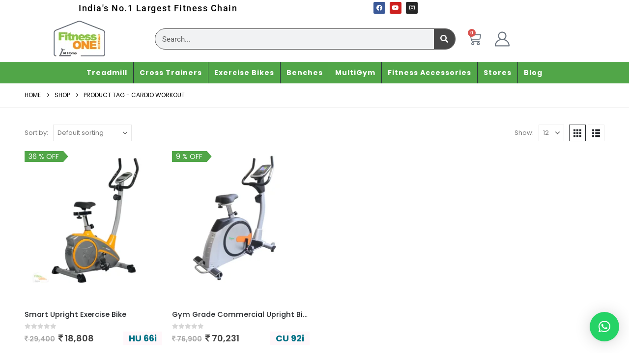

--- FILE ---
content_type: text/html; charset=UTF-8
request_url: https://fitnessone.in/product-tag/cardio-workout/
body_size: 31587
content:
	<!DOCTYPE html>
	<html class=""  lang="en-US">
	<head>
		<meta http-equiv="X-UA-Compatible" content="IE=edge" />
		<meta http-equiv="Content-Type" content="text/html; charset=UTF-8" />
		<meta name="viewport" content="width=device-width, initial-scale=1, minimum-scale=1" />

		<link rel="profile" href="https://gmpg.org/xfn/11" />
		<link rel="pingback" href="https://fitnessone.in/xmlrpc.php" />
						<script>document.documentElement.className = document.documentElement.className + ' yes-js js_active js'</script>
			<meta name='robots' content='index, follow, max-image-preview:large, max-snippet:-1, max-video-preview:-1' />

	<!-- This site is optimized with the Yoast SEO plugin v26.8 - https://yoast.com/product/yoast-seo-wordpress/ -->
	<title>Cardio workout Archives - FitnessOne Treadmill Store in Chennai | Bangalore | Trichy</title>
	<link rel="canonical" href="https://fitnessone.in/product-tag/cardio-workout/" />
	<meta property="og:locale" content="en_US" />
	<meta property="og:type" content="article" />
	<meta property="og:title" content="Cardio workout Archives - FitnessOne Treadmill Store in Chennai | Bangalore | Trichy" />
	<meta property="og:url" content="https://fitnessone.in/product-tag/cardio-workout/" />
	<meta property="og:site_name" content="FitnessOne Treadmill Store in Chennai | Bangalore | Trichy" />
	<meta name="twitter:card" content="summary_large_image" />
	<script type="application/ld+json" class="yoast-schema-graph">{"@context":"https://schema.org","@graph":[{"@type":"CollectionPage","@id":"https://fitnessone.in/product-tag/cardio-workout/","url":"https://fitnessone.in/product-tag/cardio-workout/","name":"Cardio workout Archives - FitnessOne Treadmill Store in Chennai | Bangalore | Trichy","isPartOf":{"@id":"https://fitnessone.in/#website"},"primaryImageOfPage":{"@id":"https://fitnessone.in/product-tag/cardio-workout/#primaryimage"},"image":{"@id":"https://fitnessone.in/product-tag/cardio-workout/#primaryimage"},"thumbnailUrl":"https://fitnessone.in/wp-content/uploads/2023/05/home-exercise-bike-hu66i.png","breadcrumb":{"@id":"https://fitnessone.in/product-tag/cardio-workout/#breadcrumb"},"inLanguage":"en-US"},{"@type":"ImageObject","inLanguage":"en-US","@id":"https://fitnessone.in/product-tag/cardio-workout/#primaryimage","url":"https://fitnessone.in/wp-content/uploads/2023/05/home-exercise-bike-hu66i.png","contentUrl":"https://fitnessone.in/wp-content/uploads/2023/05/home-exercise-bike-hu66i.png","width":600,"height":600,"caption":"hu_66i_exercise_bike"},{"@type":"BreadcrumbList","@id":"https://fitnessone.in/product-tag/cardio-workout/#breadcrumb","itemListElement":[{"@type":"ListItem","position":1,"name":"Home","item":"https://fitnessone.in/"},{"@type":"ListItem","position":2,"name":"Cardio workout"}]},{"@type":"WebSite","@id":"https://fitnessone.in/#website","url":"https://fitnessone.in/","name":"FitnessOne Treadmill Store in Chennai | Bangalore | Trichy","description":"Walk, Jog, Run: FitnessOne Treadmills - Tailored for Every Fitness Enthusiast.","publisher":{"@id":"https://fitnessone.in/#organization"},"potentialAction":[{"@type":"SearchAction","target":{"@type":"EntryPoint","urlTemplate":"https://fitnessone.in/?s={search_term_string}"},"query-input":{"@type":"PropertyValueSpecification","valueRequired":true,"valueName":"search_term_string"}}],"inLanguage":"en-US"},{"@type":"Organization","@id":"https://fitnessone.in/#organization","name":"FitnessOne Group India Limited","alternateName":"FitnessOne Group India Limited","url":"https://fitnessone.in/","logo":{"@type":"ImageObject","inLanguage":"en-US","@id":"https://fitnessone.in/#/schema/logo/image/","url":"https://fitnessone.in/wp-content/uploads/2023/08/fitnessone-website-logo.png","contentUrl":"https://fitnessone.in/wp-content/uploads/2023/08/fitnessone-website-logo.png","width":111,"height":77,"caption":"FitnessOne Group India Limited"},"image":{"@id":"https://fitnessone.in/#/schema/logo/image/"},"sameAs":["https://www.facebook.com/fitnessonestore","https://www.instagram.com/fitnessone.in/","https://www.youtube.com/@fitnessonestore"]}]}</script>
	<!-- / Yoast SEO plugin. -->


<link rel="alternate" type="application/rss+xml" title="FitnessOne Treadmill Store in Chennai | Bangalore | Trichy &raquo; Cardio workout Tag Feed" href="https://fitnessone.in/product-tag/cardio-workout/feed/" />
		<link rel="shortcut icon" href="//fitnessone.in/wp-content/uploads/2023/08/fitnessone-website-logo.png" type="image/x-icon" />
				<link rel="apple-touch-icon" href="" />
				<link rel="apple-touch-icon" sizes="120x120" href="" />
				<link rel="apple-touch-icon" sizes="76x76" href="" />
				<link rel="apple-touch-icon" sizes="152x152" href="" />
		<style id='wp-img-auto-sizes-contain-inline-css'>
img:is([sizes=auto i],[sizes^="auto," i]){contain-intrinsic-size:3000px 1500px}
/*# sourceURL=wp-img-auto-sizes-contain-inline-css */
</style>
<style id='classic-theme-styles-inline-css'>
/*! This file is auto-generated */
.wp-block-button__link{color:#fff;background-color:#32373c;border-radius:9999px;box-shadow:none;text-decoration:none;padding:calc(.667em + 2px) calc(1.333em + 2px);font-size:1.125em}.wp-block-file__button{background:#32373c;color:#fff;text-decoration:none}
/*# sourceURL=/wp-includes/css/classic-themes.min.css */
</style>
<link rel='stylesheet' id='yith-wcan-shortcodes-css' href='https://fitnessone.in/wp-content/plugins/yith-woocommerce-ajax-navigation/assets/css/shortcodes.css?ver=5.16.0' media='all' />
<style id='yith-wcan-shortcodes-inline-css'>
:root{
	--yith-wcan-filters_colors_titles: #434343;
	--yith-wcan-filters_colors_background: #FFFFFF;
	--yith-wcan-filters_colors_accent: #A7144C;
	--yith-wcan-filters_colors_accent_r: 167;
	--yith-wcan-filters_colors_accent_g: 20;
	--yith-wcan-filters_colors_accent_b: 76;
	--yith-wcan-color_swatches_border_radius: 100%;
	--yith-wcan-color_swatches_size: 30px;
	--yith-wcan-labels_style_background: #FFFFFF;
	--yith-wcan-labels_style_background_hover: #A7144C;
	--yith-wcan-labels_style_background_active: #A7144C;
	--yith-wcan-labels_style_text: #434343;
	--yith-wcan-labels_style_text_hover: #FFFFFF;
	--yith-wcan-labels_style_text_active: #FFFFFF;
	--yith-wcan-anchors_style_text: #434343;
	--yith-wcan-anchors_style_text_hover: #A7144C;
	--yith-wcan-anchors_style_text_active: #A7144C;
}
/*# sourceURL=yith-wcan-shortcodes-inline-css */
</style>
<link rel='stylesheet' id='jquery-selectBox-css' href='https://fitnessone.in/wp-content/plugins/yith-woocommerce-wishlist/assets/css/jquery.selectBox.css?ver=1.2.0' media='all' />
<link rel='stylesheet' id='woocommerce_prettyPhoto_css-css' href='//fitnessone.in/wp-content/plugins/woocommerce/assets/css/prettyPhoto.css?ver=3.1.6' media='all' />
<link rel='stylesheet' id='yith-wcwl-main-css' href='https://fitnessone.in/wp-content/plugins/yith-woocommerce-wishlist/assets/css/style.css?ver=4.11.0' media='all' />
<style id='yith-wcwl-main-inline-css'>
 :root { --add-to-wishlist-icon-color: #222529; --added-to-wishlist-icon-color: transparent; --rounded-corners-radius: 16px; --add-to-cart-rounded-corners-radius: 16px; --color-headers-background: #F4F4F4; --feedback-duration: 3s } 
 :root { --add-to-wishlist-icon-color: #222529; --added-to-wishlist-icon-color: transparent; --rounded-corners-radius: 16px; --add-to-cart-rounded-corners-radius: 16px; --color-headers-background: #F4F4F4; --feedback-duration: 3s } 
/*# sourceURL=yith-wcwl-main-inline-css */
</style>
<style id='global-styles-inline-css'>
:root{--wp--preset--aspect-ratio--square: 1;--wp--preset--aspect-ratio--4-3: 4/3;--wp--preset--aspect-ratio--3-4: 3/4;--wp--preset--aspect-ratio--3-2: 3/2;--wp--preset--aspect-ratio--2-3: 2/3;--wp--preset--aspect-ratio--16-9: 16/9;--wp--preset--aspect-ratio--9-16: 9/16;--wp--preset--color--black: #000000;--wp--preset--color--cyan-bluish-gray: #abb8c3;--wp--preset--color--white: #ffffff;--wp--preset--color--pale-pink: #f78da7;--wp--preset--color--vivid-red: #cf2e2e;--wp--preset--color--luminous-vivid-orange: #ff6900;--wp--preset--color--luminous-vivid-amber: #fcb900;--wp--preset--color--light-green-cyan: #7bdcb5;--wp--preset--color--vivid-green-cyan: #00d084;--wp--preset--color--pale-cyan-blue: #8ed1fc;--wp--preset--color--vivid-cyan-blue: #0693e3;--wp--preset--color--vivid-purple: #9b51e0;--wp--preset--color--primary: var(--porto-primary-color);--wp--preset--color--secondary: var(--porto-secondary-color);--wp--preset--color--tertiary: var(--porto-tertiary-color);--wp--preset--color--quaternary: var(--porto-quaternary-color);--wp--preset--color--dark: var(--porto-dark-color);--wp--preset--color--light: var(--porto-light-color);--wp--preset--color--primary-hover: var(--porto-primary-light-5);--wp--preset--gradient--vivid-cyan-blue-to-vivid-purple: linear-gradient(135deg,rgb(6,147,227) 0%,rgb(155,81,224) 100%);--wp--preset--gradient--light-green-cyan-to-vivid-green-cyan: linear-gradient(135deg,rgb(122,220,180) 0%,rgb(0,208,130) 100%);--wp--preset--gradient--luminous-vivid-amber-to-luminous-vivid-orange: linear-gradient(135deg,rgb(252,185,0) 0%,rgb(255,105,0) 100%);--wp--preset--gradient--luminous-vivid-orange-to-vivid-red: linear-gradient(135deg,rgb(255,105,0) 0%,rgb(207,46,46) 100%);--wp--preset--gradient--very-light-gray-to-cyan-bluish-gray: linear-gradient(135deg,rgb(238,238,238) 0%,rgb(169,184,195) 100%);--wp--preset--gradient--cool-to-warm-spectrum: linear-gradient(135deg,rgb(74,234,220) 0%,rgb(151,120,209) 20%,rgb(207,42,186) 40%,rgb(238,44,130) 60%,rgb(251,105,98) 80%,rgb(254,248,76) 100%);--wp--preset--gradient--blush-light-purple: linear-gradient(135deg,rgb(255,206,236) 0%,rgb(152,150,240) 100%);--wp--preset--gradient--blush-bordeaux: linear-gradient(135deg,rgb(254,205,165) 0%,rgb(254,45,45) 50%,rgb(107,0,62) 100%);--wp--preset--gradient--luminous-dusk: linear-gradient(135deg,rgb(255,203,112) 0%,rgb(199,81,192) 50%,rgb(65,88,208) 100%);--wp--preset--gradient--pale-ocean: linear-gradient(135deg,rgb(255,245,203) 0%,rgb(182,227,212) 50%,rgb(51,167,181) 100%);--wp--preset--gradient--electric-grass: linear-gradient(135deg,rgb(202,248,128) 0%,rgb(113,206,126) 100%);--wp--preset--gradient--midnight: linear-gradient(135deg,rgb(2,3,129) 0%,rgb(40,116,252) 100%);--wp--preset--font-size--small: 13px;--wp--preset--font-size--medium: 20px;--wp--preset--font-size--large: 36px;--wp--preset--font-size--x-large: 42px;--wp--preset--spacing--20: 0.44rem;--wp--preset--spacing--30: 0.67rem;--wp--preset--spacing--40: 1rem;--wp--preset--spacing--50: 1.5rem;--wp--preset--spacing--60: 2.25rem;--wp--preset--spacing--70: 3.38rem;--wp--preset--spacing--80: 5.06rem;--wp--preset--shadow--natural: 6px 6px 9px rgba(0, 0, 0, 0.2);--wp--preset--shadow--deep: 12px 12px 50px rgba(0, 0, 0, 0.4);--wp--preset--shadow--sharp: 6px 6px 0px rgba(0, 0, 0, 0.2);--wp--preset--shadow--outlined: 6px 6px 0px -3px rgb(255, 255, 255), 6px 6px rgb(0, 0, 0);--wp--preset--shadow--crisp: 6px 6px 0px rgb(0, 0, 0);}:where(.is-layout-flex){gap: 0.5em;}:where(.is-layout-grid){gap: 0.5em;}body .is-layout-flex{display: flex;}.is-layout-flex{flex-wrap: wrap;align-items: center;}.is-layout-flex > :is(*, div){margin: 0;}body .is-layout-grid{display: grid;}.is-layout-grid > :is(*, div){margin: 0;}:where(.wp-block-columns.is-layout-flex){gap: 2em;}:where(.wp-block-columns.is-layout-grid){gap: 2em;}:where(.wp-block-post-template.is-layout-flex){gap: 1.25em;}:where(.wp-block-post-template.is-layout-grid){gap: 1.25em;}.has-black-color{color: var(--wp--preset--color--black) !important;}.has-cyan-bluish-gray-color{color: var(--wp--preset--color--cyan-bluish-gray) !important;}.has-white-color{color: var(--wp--preset--color--white) !important;}.has-pale-pink-color{color: var(--wp--preset--color--pale-pink) !important;}.has-vivid-red-color{color: var(--wp--preset--color--vivid-red) !important;}.has-luminous-vivid-orange-color{color: var(--wp--preset--color--luminous-vivid-orange) !important;}.has-luminous-vivid-amber-color{color: var(--wp--preset--color--luminous-vivid-amber) !important;}.has-light-green-cyan-color{color: var(--wp--preset--color--light-green-cyan) !important;}.has-vivid-green-cyan-color{color: var(--wp--preset--color--vivid-green-cyan) !important;}.has-pale-cyan-blue-color{color: var(--wp--preset--color--pale-cyan-blue) !important;}.has-vivid-cyan-blue-color{color: var(--wp--preset--color--vivid-cyan-blue) !important;}.has-vivid-purple-color{color: var(--wp--preset--color--vivid-purple) !important;}.has-black-background-color{background-color: var(--wp--preset--color--black) !important;}.has-cyan-bluish-gray-background-color{background-color: var(--wp--preset--color--cyan-bluish-gray) !important;}.has-white-background-color{background-color: var(--wp--preset--color--white) !important;}.has-pale-pink-background-color{background-color: var(--wp--preset--color--pale-pink) !important;}.has-vivid-red-background-color{background-color: var(--wp--preset--color--vivid-red) !important;}.has-luminous-vivid-orange-background-color{background-color: var(--wp--preset--color--luminous-vivid-orange) !important;}.has-luminous-vivid-amber-background-color{background-color: var(--wp--preset--color--luminous-vivid-amber) !important;}.has-light-green-cyan-background-color{background-color: var(--wp--preset--color--light-green-cyan) !important;}.has-vivid-green-cyan-background-color{background-color: var(--wp--preset--color--vivid-green-cyan) !important;}.has-pale-cyan-blue-background-color{background-color: var(--wp--preset--color--pale-cyan-blue) !important;}.has-vivid-cyan-blue-background-color{background-color: var(--wp--preset--color--vivid-cyan-blue) !important;}.has-vivid-purple-background-color{background-color: var(--wp--preset--color--vivid-purple) !important;}.has-black-border-color{border-color: var(--wp--preset--color--black) !important;}.has-cyan-bluish-gray-border-color{border-color: var(--wp--preset--color--cyan-bluish-gray) !important;}.has-white-border-color{border-color: var(--wp--preset--color--white) !important;}.has-pale-pink-border-color{border-color: var(--wp--preset--color--pale-pink) !important;}.has-vivid-red-border-color{border-color: var(--wp--preset--color--vivid-red) !important;}.has-luminous-vivid-orange-border-color{border-color: var(--wp--preset--color--luminous-vivid-orange) !important;}.has-luminous-vivid-amber-border-color{border-color: var(--wp--preset--color--luminous-vivid-amber) !important;}.has-light-green-cyan-border-color{border-color: var(--wp--preset--color--light-green-cyan) !important;}.has-vivid-green-cyan-border-color{border-color: var(--wp--preset--color--vivid-green-cyan) !important;}.has-pale-cyan-blue-border-color{border-color: var(--wp--preset--color--pale-cyan-blue) !important;}.has-vivid-cyan-blue-border-color{border-color: var(--wp--preset--color--vivid-cyan-blue) !important;}.has-vivid-purple-border-color{border-color: var(--wp--preset--color--vivid-purple) !important;}.has-vivid-cyan-blue-to-vivid-purple-gradient-background{background: var(--wp--preset--gradient--vivid-cyan-blue-to-vivid-purple) !important;}.has-light-green-cyan-to-vivid-green-cyan-gradient-background{background: var(--wp--preset--gradient--light-green-cyan-to-vivid-green-cyan) !important;}.has-luminous-vivid-amber-to-luminous-vivid-orange-gradient-background{background: var(--wp--preset--gradient--luminous-vivid-amber-to-luminous-vivid-orange) !important;}.has-luminous-vivid-orange-to-vivid-red-gradient-background{background: var(--wp--preset--gradient--luminous-vivid-orange-to-vivid-red) !important;}.has-very-light-gray-to-cyan-bluish-gray-gradient-background{background: var(--wp--preset--gradient--very-light-gray-to-cyan-bluish-gray) !important;}.has-cool-to-warm-spectrum-gradient-background{background: var(--wp--preset--gradient--cool-to-warm-spectrum) !important;}.has-blush-light-purple-gradient-background{background: var(--wp--preset--gradient--blush-light-purple) !important;}.has-blush-bordeaux-gradient-background{background: var(--wp--preset--gradient--blush-bordeaux) !important;}.has-luminous-dusk-gradient-background{background: var(--wp--preset--gradient--luminous-dusk) !important;}.has-pale-ocean-gradient-background{background: var(--wp--preset--gradient--pale-ocean) !important;}.has-electric-grass-gradient-background{background: var(--wp--preset--gradient--electric-grass) !important;}.has-midnight-gradient-background{background: var(--wp--preset--gradient--midnight) !important;}.has-small-font-size{font-size: var(--wp--preset--font-size--small) !important;}.has-medium-font-size{font-size: var(--wp--preset--font-size--medium) !important;}.has-large-font-size{font-size: var(--wp--preset--font-size--large) !important;}.has-x-large-font-size{font-size: var(--wp--preset--font-size--x-large) !important;}
:where(.wp-block-post-template.is-layout-flex){gap: 1.25em;}:where(.wp-block-post-template.is-layout-grid){gap: 1.25em;}
:where(.wp-block-term-template.is-layout-flex){gap: 1.25em;}:where(.wp-block-term-template.is-layout-grid){gap: 1.25em;}
:where(.wp-block-columns.is-layout-flex){gap: 2em;}:where(.wp-block-columns.is-layout-grid){gap: 2em;}
:root :where(.wp-block-pullquote){font-size: 1.5em;line-height: 1.6;}
/*# sourceURL=global-styles-inline-css */
</style>
<style id='woocommerce-inline-inline-css'>
.woocommerce form .form-row .required { visibility: visible; }
/*# sourceURL=woocommerce-inline-inline-css */
</style>
<link rel='stylesheet' id='yith-wcan-frontend-css' href='https://fitnessone.in/wp-content/plugins/yith-woocommerce-ajax-navigation/assets/css/frontend.css?ver=5.16.0' media='all' />
<link rel='stylesheet' id='porto-fs-progress-bar-css' href='https://fitnessone.in/wp-content/themes/porto/inc/lib/woocommerce-shipping-progress-bar/shipping-progress-bar.css?ver=7.7.2' media='all' />
<link rel='stylesheet' id='wp_social_ninja_reviews-css' href='https://fitnessone.in/wp-content/plugins/wp-social-reviews/assets/css/wp_social_ninja_reviews.css?ver=4.0.2' media='all' />
<link rel='stylesheet' id='porto-css-vars-css' href='http://fitnessone.in/wp-content/uploads/porto_styles/theme_css_vars.css?ver=7.7.2' media='all' />
<link rel='stylesheet' id='bootstrap-css' href='http://fitnessone.in/wp-content/uploads/porto_styles/bootstrap.css?ver=7.7.2' media='all' />
<link rel='stylesheet' id='porto-plugins-css' href='https://fitnessone.in/wp-content/themes/porto/css/plugins.css?ver=7.7.2' media='all' />
<link rel='stylesheet' id='porto-theme-css' href='https://fitnessone.in/wp-content/themes/porto/css/theme.css?ver=7.7.2' media='all' />
<link rel='stylesheet' id='porto-widget-contact-info-css' href='https://fitnessone.in/wp-content/themes/porto/css/part/widget-contact-info.css?ver=7.7.2' media='all' />
<link rel='stylesheet' id='porto-widget-text-css' href='https://fitnessone.in/wp-content/themes/porto/css/part/widget-text.css?ver=7.7.2' media='all' />
<link rel='stylesheet' id='porto-widget-follow-us-css' href='https://fitnessone.in/wp-content/themes/porto/css/part/widget-follow-us.css?ver=7.7.2' media='all' />
<link rel='stylesheet' id='porto-blog-legacy-css' href='https://fitnessone.in/wp-content/themes/porto/css/part/blog-legacy.css?ver=7.7.2' media='all' />
<link rel='stylesheet' id='porto-header-shop-css' href='https://fitnessone.in/wp-content/themes/porto/css/part/header-shop.css?ver=7.7.2' media='all' />
<link rel='stylesheet' id='porto-header-legacy-css' href='https://fitnessone.in/wp-content/themes/porto/css/part/header-legacy.css?ver=7.7.2' media='all' />
<link rel='stylesheet' id='porto-footer-legacy-css' href='https://fitnessone.in/wp-content/themes/porto/css/part/footer-legacy.css?ver=7.7.2' media='all' />
<link rel='stylesheet' id='porto-side-nav-panel-css' href='https://fitnessone.in/wp-content/themes/porto/css/part/side-nav-panel.css?ver=7.7.2' media='all' />
<link rel='stylesheet' id='porto-media-mobile-sidebar-css' href='https://fitnessone.in/wp-content/themes/porto/css/part/media-mobile-sidebar.css?ver=7.7.2' media='(max-width:991px)' />
<link rel='stylesheet' id='porto-shortcodes-css' href='http://fitnessone.in/wp-content/uploads/porto_styles/shortcodes.css?ver=7.7.2' media='all' />
<link rel='stylesheet' id='porto-theme-shop-css' href='https://fitnessone.in/wp-content/themes/porto/css/theme_shop.css?ver=7.7.2' media='all' />
<link rel='stylesheet' id='porto-shop-legacy-css' href='https://fitnessone.in/wp-content/themes/porto/css/part/shop-legacy.css?ver=7.7.2' media='all' />
<link rel='stylesheet' id='porto-shop-sidebar-base-css' href='https://fitnessone.in/wp-content/themes/porto/css/part/shop-sidebar-base.css?ver=7.7.2' media='all' />
<link rel='stylesheet' id='porto-yith-reset-css' href='https://fitnessone.in/wp-content/themes/porto/css/part/yith-reset.css?ver=7.7.2' media='all' />
<link rel='stylesheet' id='porto-woo-widget-price-filter-css' href='https://fitnessone.in/wp-content/themes/porto/css/part/woo-widget-porto-price-filter.css?ver=7.7.2' media='all' />
<link rel='stylesheet' id='porto-wooco-widget-price-filter-css' href='https://fitnessone.in/wp-content/themes/porto/css/part/woo-widget-price-filter.css?ver=7.7.2' media='all' />
<link rel='stylesheet' id='porto-shop-toolbar-css' href='https://fitnessone.in/wp-content/themes/porto/css/theme/shop/other/toolbar.css?ver=7.7.2' media='all' />
<link rel='stylesheet' id='porto-theme-elementor-css' href='https://fitnessone.in/wp-content/themes/porto/css/theme_elementor.css?ver=7.7.2' media='all' />
<link rel='stylesheet' id='porto-dynamic-style-css' href='http://fitnessone.in/wp-content/uploads/porto_styles/dynamic_style.css?ver=7.7.2' media='all' />
<link rel='stylesheet' id='porto-type-builder-css' href='https://fitnessone.in/wp-content/plugins/porto-functionality/builders/assets/type-builder.css?ver=3.7.2' media='all' />
<link rel='stylesheet' id='elementor-frontend-css' href='https://fitnessone.in/wp-content/uploads/elementor/css/custom-frontend.min.css?ver=1768957317' media='all' />
<link rel='stylesheet' id='widget-heading-css' href='https://fitnessone.in/wp-content/plugins/elementor/assets/css/widget-heading.min.css?ver=3.34.2' media='all' />
<link rel='stylesheet' id='widget-icon-list-css' href='https://fitnessone.in/wp-content/uploads/elementor/css/custom-widget-icon-list.min.css?ver=1768957317' media='all' />
<link rel='stylesheet' id='widget-social-icons-css' href='https://fitnessone.in/wp-content/plugins/elementor/assets/css/widget-social-icons.min.css?ver=3.34.2' media='all' />
<link rel='stylesheet' id='e-apple-webkit-css' href='https://fitnessone.in/wp-content/uploads/elementor/css/custom-apple-webkit.min.css?ver=1768957317' media='all' />
<link rel='stylesheet' id='widget-image-css' href='https://fitnessone.in/wp-content/plugins/elementor/assets/css/widget-image.min.css?ver=3.34.2' media='all' />
<link rel='stylesheet' id='widget-search-form-css' href='https://fitnessone.in/wp-content/plugins/elementor-pro/assets/css/widget-search-form.min.css?ver=3.30.0' media='all' />
<link rel='stylesheet' id='elementor-icons-shared-0-css' href='https://fitnessone.in/wp-content/plugins/elementor/assets/lib/font-awesome/css/fontawesome.min.css?ver=5.15.3' media='all' />
<link rel='stylesheet' id='elementor-icons-fa-solid-css' href='https://fitnessone.in/wp-content/plugins/elementor/assets/lib/font-awesome/css/solid.min.css?ver=5.15.3' media='all' />
<link rel='stylesheet' id='widget-woocommerce-menu-cart-css' href='https://fitnessone.in/wp-content/uploads/elementor/css/custom-pro-widget-woocommerce-menu-cart.min.css?ver=1768957317' media='all' />
<link rel='stylesheet' id='widget-nav-menu-css' href='https://fitnessone.in/wp-content/uploads/elementor/css/custom-pro-widget-nav-menu.min.css?ver=1768957317' media='all' />
<link rel='stylesheet' id='elementor-icons-css' href='https://fitnessone.in/wp-content/plugins/elementor/assets/lib/eicons/css/elementor-icons.min.css?ver=5.46.0' media='all' />
<link rel='stylesheet' id='elementor-post-2243-css' href='https://fitnessone.in/wp-content/uploads/elementor/css/post-2243.css?ver=1768957317' media='all' />
<link rel='stylesheet' id='wp_social_ninja_yt-css' href='https://fitnessone.in/wp-content/plugins/wp-social-reviews/assets/css/wp_social_ninja_yt.css?ver=4.0.2' media='all' />
<link rel='stylesheet' id='elementor-post-13110-css' href='https://fitnessone.in/wp-content/uploads/elementor/css/post-13110.css?ver=1768957317' media='all' />
<link rel='stylesheet' id='porto-account-login-style-css' href='https://fitnessone.in/wp-content/themes/porto/css/theme/shop/login-style/account-login.css?ver=7.7.2' media='all' />
<link rel='stylesheet' id='porto-theme-woopage-css' href='https://fitnessone.in/wp-content/themes/porto/css/theme/shop/other/woopage.css?ver=7.7.2' media='all' />
<link rel='stylesheet' id='porto-style-css' href='https://fitnessone.in/wp-content/themes/porto/style.css?ver=7.7.2' media='all' />
<style id='porto-style-inline-css'>
.side-header-narrow-bar-logo{max-width:111px}@media (min-width:992px){}.page-top .page-title-wrap{line-height:0}.page-top .page-title:not(.b-none):after{content:'';position:absolute;width:100%;left:0;border-bottom:1px solid var(--porto-primary-color);bottom:-13px}#header.sticky-header .main-menu > li.menu-item:hover > a,#header.sticky-header .main-menu > li.menu-item.active:hover > a,#header.sticky-header .main-menu > li.menu-custom-content:hover a{color:#ff8100}#header.sticky-header .main-menu > li.menu-item.active > a,#header.sticky-header .main-menu > li.menu-custom-content.active a{color:#000000}#login-form-popup{max-width:480px}
/*# sourceURL=porto-style-inline-css */
</style>
<link rel='stylesheet' id='elementor-gf-local-roboto-css' href='http://fitnessone.in/wp-content/uploads/elementor/google-fonts/css/roboto.css?ver=1752123221' media='all' />
<link rel='stylesheet' id='elementor-gf-local-robotoslab-css' href='http://fitnessone.in/wp-content/uploads/elementor/google-fonts/css/robotoslab.css?ver=1752123224' media='all' />
<link rel='stylesheet' id='elementor-icons-fa-brands-css' href='https://fitnessone.in/wp-content/plugins/elementor/assets/lib/font-awesome/css/brands.min.css?ver=5.15.3' media='all' />
<script src="https://fitnessone.in/wp-includes/js/jquery/jquery.min.js?ver=3.7.1" id="jquery-core-js"></script>
<script src="https://fitnessone.in/wp-includes/js/jquery/jquery-migrate.min.js?ver=3.4.1" id="jquery-migrate-js"></script>
<script src="https://fitnessone.in/wp-content/plugins/woocommerce/assets/js/jquery-blockui/jquery.blockUI.min.js?ver=2.7.0-wc.10.4.3" id="wc-jquery-blockui-js" defer data-wp-strategy="defer"></script>
<script src="https://fitnessone.in/wp-content/plugins/woocommerce/assets/js/js-cookie/js.cookie.min.js?ver=2.1.4-wc.10.4.3" id="wc-js-cookie-js" defer data-wp-strategy="defer"></script>
<script id="woocommerce-js-extra">
var woocommerce_params = {"ajax_url":"/wp-admin/admin-ajax.php","wc_ajax_url":"/?wc-ajax=%%endpoint%%","i18n_password_show":"Show password","i18n_password_hide":"Hide password"};
//# sourceURL=woocommerce-js-extra
</script>
<script src="https://fitnessone.in/wp-content/plugins/woocommerce/assets/js/frontend/woocommerce.min.js?ver=10.4.3" id="woocommerce-js" defer data-wp-strategy="defer"></script>
<script id="wc-cart-fragments-js-extra">
var wc_cart_fragments_params = {"ajax_url":"/wp-admin/admin-ajax.php","wc_ajax_url":"/?wc-ajax=%%endpoint%%","cart_hash_key":"wc_cart_hash_8b5e8afe0a3a3a3d19fe9b2f250803ce","fragment_name":"wc_fragments_8b5e8afe0a3a3a3d19fe9b2f250803ce","request_timeout":"15000"};
//# sourceURL=wc-cart-fragments-js-extra
</script>
<script src="https://fitnessone.in/wp-content/plugins/woocommerce/assets/js/frontend/cart-fragments.min.js?ver=10.4.3" id="wc-cart-fragments-js" defer data-wp-strategy="defer"></script>
<!-- Google Tag Manager -->
<script>(function(w,d,s,l,i){w[l]=w[l]||[];w[l].push({'gtm.start':
new Date().getTime(),event:'gtm.js'});var f=d.getElementsByTagName(s)[0],
j=d.createElement(s),dl=l!='dataLayer'?'&l='+l:'';j.async=true;j.src=
'https://www.googletagmanager.com/gtm.js?id='+i+dl;f.parentNode.insertBefore(j,f);
})(window,document,'script','dataLayer','GTM-TT9D4RW');</script>
<!-- End Google Tag Manager -->

<!-- Google tag (gtag.js) --> <script async src="https://www.googletagmanager.com/gtag/js?id=AW-963870363"></script> <script> window.dataLayer = window.dataLayer || []; function gtag(){dataLayer.push(arguments);} gtag('js', new Date()); gtag('config', 'AW-963870363'); </script>

<script> gtag('config', 'AW-963870363/fXn5CODqs-0YEJv9zcsD', { 'phone_conversion_number': '96000 03705' }); </script>

<meta name="p:domain_verify" content="00eac23e1cd55806c17527e856d4335d"/>
<!-- Google tag (gtag.js) -->
<script async src="https://www.googletagmanager.com/gtag/js?id=AW-963870363"></script>
<script>
  window.dataLayer = window.dataLayer || [];
  function gtag(){dataLayer.push(arguments);}
  gtag('js', new Date());

  gtag('config', 'AW-963870363');
</script>

<script>
  gtag('config', 'AW-963870363/QKoZCOXMqKMZEJv9zcsD', {
    'phone_conversion_number': '09600003705'
  });
</script><!-- Starting: Conversion Tracking for WooCommerce (https://wordpress.org/plugins/woocommerce-conversion-tracking/) -->
<!-- End: Conversion Tracking for WooCommerce Codes -->
<!-- Analytics by WP Statistics - https://wp-statistics.com -->
<!-- Google site verification - Google for WooCommerce -->
<meta name="google-site-verification" content="DQyYKvO8qn_oUHMefwZ3yW3NJFcXwsjsWrbv0Kt0N88" />
		<script type="text/javascript" id="webfont-queue">
		WebFontConfig = {
			google: { families: [ 'Poppins:400,500,600,700,800','Roboto+Mono:400,500,600,700,800','Playfair+Display:400,700','Oswald:400,600,700' ] }
		};
		(function(d) {
			var wf = d.createElement('script'), s = d.scripts[d.scripts.length - 1];
			wf.src = 'https://fitnessone.in/wp-content/themes/porto/js/libs/webfont.js';
			wf.async = true;
			s.parentNode.insertBefore(wf, s);
		})(document);</script>
			<noscript><style>.woocommerce-product-gallery{ opacity: 1 !important; }</style></noscript>
	<meta name="generator" content="Elementor 3.34.2; features: additional_custom_breakpoints; settings: css_print_method-external, google_font-enabled, font_display-swap">
			<style>
				.e-con.e-parent:nth-of-type(n+4):not(.e-lazyloaded):not(.e-no-lazyload),
				.e-con.e-parent:nth-of-type(n+4):not(.e-lazyloaded):not(.e-no-lazyload) * {
					background-image: none !important;
				}
				@media screen and (max-height: 1024px) {
					.e-con.e-parent:nth-of-type(n+3):not(.e-lazyloaded):not(.e-no-lazyload),
					.e-con.e-parent:nth-of-type(n+3):not(.e-lazyloaded):not(.e-no-lazyload) * {
						background-image: none !important;
					}
				}
				@media screen and (max-height: 640px) {
					.e-con.e-parent:nth-of-type(n+2):not(.e-lazyloaded):not(.e-no-lazyload),
					.e-con.e-parent:nth-of-type(n+2):not(.e-lazyloaded):not(.e-no-lazyload) * {
						background-image: none !important;
					}
				}
			</style>
			        <style id="wp-social-reviews" type="text/css">
            .wpsr-reviews-10256 .wpsr-container .wpsr-business-info .wpsr-business-info-right a{background-color: #000000;} .wpsr-reviews-10256 .wpsr-fixed-height .wpsr-business-info{background-color: rgb(210, 217, 255);border-top: 1px solid ;border-right: 1px solid ;border-bottom: 1px solid ;border-left: 1px solid ;} .wpsr-reviews-10256 .wpsr_add_read_more .wpsr_read_more, .wpsr_add_read_more .wpsr_read_less{color: #0081FF;} .wpsr-reviews-10256 .wpsr-review-template{border-top: 3px solid ;border-right: 3px solid ;border-bottom: 3px solid ;border-left: 3px solid ;}        </style>
        		<style id="wp-custom-css">
			.elementor-2713 .elementor-element.elementor-element-7e80fced .elementor-icon-list-text {
    color: #54595F;
    transition: color 0.3s;
    margin: 0 0 0 77px;
}
.elementor-2675 .elementor-element.elementor-element-dcefb7d .elementor-icon-list-text {
    color: #54595F;
    transition: color 0.3s;
    margin: 0 0 0 83px;
}
.elementor-2675 .elementor-element.elementor-element-7665c8e {
    margin: 0px 0 0px -124px;
}
.elementor-2781 .elementor-element.elementor-element-d8462fc .elementor-icon-list-text {
    color: #54595F;
    transition: color 0.3s;
    margin: 0 0 0 75px;
}
.elementor-2735 .elementor-element.elementor-element-d250f07 .elementor-icon-list-text {
    color: #54595F;
    transition: color 0.3s;
    margin: 0 0 0 83px;
}
.elementor-3539 .elementor-element.elementor-element-54b4352 .elementor-icon-list-text {
    color: #54595F;
    transition: color 0.3s;
    margin: 0 0 0 79px;
}
.elementor-2756 .elementor-element.elementor-element-4338f1d .elementor-icon-list-text {
    color: #54595F;
    transition: color 0.3s;
    margin: 0 0 0 79px;
}
.elementor-2748 .elementor-element.elementor-element-4f8facf .elementor-icon-list-text {
    color: #54595F;
    transition: color 0.3s;
    margin: 0 0 0 80px;
}
.elementor-2765 .elementor-element.elementor-element-7e9d55e .elementor-icon-list-text {
    color: #54595F;
    transition: color 0.3s;
    margin: 0 0 0 74px;
}
.elementor-2740 .elementor-element.elementor-element-8c80ce4 .elementor-icon-list-text {
    color: #54595F;
    transition: color 0.3s;
    margin: 0 0 0 64px;
}
.elementor-2697 .elementor-element.elementor-element-ad4dbd7 .elementor-icon-list-text {
    color: #54595F;
    transition: color 0.3s;
    margin: 0 0 0 63px;
}
.elementor-7719 .elementor-element.elementor-element-dab1818 .elementor-icon-list-text {
    color: #54595F;
    transition: color 0.3s;
    margin: 0 0 0 71px;
}
.elementor-7801 .elementor-element.elementor-element-6a323de .elementor-icon-list-text {
    color: #54595F;
    transition: color 0.3s;
    margin: 0 0 0 60px;
}
.elementor-7818 .elementor-element.elementor-element-4278edd .elementor-icon-list-text {
    color: #54595F;
    transition: color 0.3s;
    margin: 0 0 0 54px;
}
.elementor-7877 .elementor-element.elementor-element-27cb345 .elementor-icon-list-text {
    color: #54595F;
    transition: color 0.3s;
    margin: 0 0 0 60px;
}
.elementor-8034 .elementor-element.elementor-element-b82ab41 .elementor-icon-list-text {
    color: #54595F;
    transition: color 0.3s;
    margin: 0 0 0 59px;
}
.elementor-7813 .elementor-element.elementor-element-de520ec .elementor-icon-list-text {
    color: #54595F;
    transition: color 0.3s;
    margin: 0 0 0 57px;
}
.elementor-7847 .elementor-element.elementor-element-d1c327c .elementor-icon-list-text {
    color: #54595F;
    transition: color 0.3s;
    margin: 0 0 0 66px;
}
.elementor-10445 .elementor-element.elementor-element-3573bda .elementor-icon-list-text {
    color: #54595F;
    transition: color 0.3s;
    margin: 0 0 0 55px;
}		</style>
		<style id="wpforms-css-vars-root">
				:root {
					--wpforms-field-border-radius: 3px;
--wpforms-field-border-style: solid;
--wpforms-field-border-size: 1px;
--wpforms-field-background-color: #ffffff;
--wpforms-field-border-color: rgba( 0, 0, 0, 0.25 );
--wpforms-field-border-color-spare: rgba( 0, 0, 0, 0.25 );
--wpforms-field-text-color: rgba( 0, 0, 0, 0.7 );
--wpforms-field-menu-color: #ffffff;
--wpforms-label-color: rgba( 0, 0, 0, 0.85 );
--wpforms-label-sublabel-color: rgba( 0, 0, 0, 0.55 );
--wpforms-label-error-color: #d63637;
--wpforms-button-border-radius: 3px;
--wpforms-button-border-style: none;
--wpforms-button-border-size: 1px;
--wpforms-button-background-color: #066aab;
--wpforms-button-border-color: #066aab;
--wpforms-button-text-color: #ffffff;
--wpforms-page-break-color: #066aab;
--wpforms-background-image: none;
--wpforms-background-position: center center;
--wpforms-background-repeat: no-repeat;
--wpforms-background-size: cover;
--wpforms-background-width: 100px;
--wpforms-background-height: 100px;
--wpforms-background-color: rgba( 0, 0, 0, 0 );
--wpforms-background-url: none;
--wpforms-container-padding: 0px;
--wpforms-container-border-style: none;
--wpforms-container-border-width: 1px;
--wpforms-container-border-color: #000000;
--wpforms-container-border-radius: 3px;
--wpforms-field-size-input-height: 43px;
--wpforms-field-size-input-spacing: 15px;
--wpforms-field-size-font-size: 16px;
--wpforms-field-size-line-height: 19px;
--wpforms-field-size-padding-h: 14px;
--wpforms-field-size-checkbox-size: 16px;
--wpforms-field-size-sublabel-spacing: 5px;
--wpforms-field-size-icon-size: 1;
--wpforms-label-size-font-size: 16px;
--wpforms-label-size-line-height: 19px;
--wpforms-label-size-sublabel-font-size: 14px;
--wpforms-label-size-sublabel-line-height: 17px;
--wpforms-button-size-font-size: 17px;
--wpforms-button-size-height: 41px;
--wpforms-button-size-padding-h: 15px;
--wpforms-button-size-margin-top: 10px;
--wpforms-container-shadow-size-box-shadow: none;

				}
			</style>	</head>
	<body class="archive tax-product_tag term-cardio-workout term-242 wp-custom-logo wp-embed-responsive wp-theme-porto theme-porto woocommerce woocommerce-page woocommerce-no-js yith-wcan-free porto-breadcrumbs-bb login-popup full blog-1 elementor-default elementor-kit-2243">
	<!-- Google Tag Manager (noscript) -->
<noscript><iframe src="https://www.googletagmanager.com/ns.html?id=GTM-TT9D4RW"
height="0" width="0" style="display:none;visibility:hidden"></iframe></noscript>
<!-- End Google Tag Manager (noscript) -->
	<div class="page-wrapper"><!-- page wrapper -->
		
											<!-- header wrapper -->
				<div class="header-wrapper">
										
<header  id="header" class="header-builder header-builder-p">
		<div data-elementor-type="header" data-elementor-id="13110" class="elementor elementor-13110 elementor-location-header" data-elementor-post-type="elementor_library">
			<div class="elementor-element elementor-element-403c689a elementor-hidden-mobile e-flex e-con-boxed e-con e-child" data-id="403c689a" data-element_type="container" data-settings="{&quot;background_background&quot;:&quot;classic&quot;}">
					<div class="e-con-inner">
		<div class="elementor-element elementor-element-47818529 e-con-full e-flex e-con e-child" data-id="47818529" data-element_type="container">
				<div class="elementor-element elementor-element-543adaa2 elementor-widget elementor-widget-heading" data-id="543adaa2" data-element_type="widget" data-widget_type="heading.default">
				<div class="elementor-widget-container">
					<h2 class="elementor-heading-title elementor-size-default">India's No.1 Largest Fitness Chain</h2>				</div>
				</div>
				</div>
		<div class="elementor-element elementor-element-52144155 e-con-full e-flex e-con e-child" data-id="52144155" data-element_type="container">
				<div class="elementor-element elementor-element-243c67c4 elementor-align-center elementor-hidden-desktop elementor-hidden-tablet elementor-hidden-mobile elementor-icon-list--layout-traditional elementor-list-item-link-full_width elementor-widget elementor-widget-icon-list" data-id="243c67c4" data-element_type="widget" data-widget_type="icon-list.default">
				<div class="elementor-widget-container">
							<ul class="elementor-icon-list-items">
							<li class="elementor-icon-list-item">
											<a href="tel:+919600003705">

												<span class="elementor-icon-list-icon">
							<i aria-hidden="true" class="fas fa-headphones"></i>						</span>
										<span class="elementor-icon-list-text">96000 03705</span>
											</a>
									</li>
						</ul>
						</div>
				</div>
				<div class="elementor-element elementor-element-30d45b6a e-grid-align-right elementor-shape-rounded elementor-grid-0 elementor-widget elementor-widget-social-icons" data-id="30d45b6a" data-element_type="widget" data-widget_type="social-icons.default">
				<div class="elementor-widget-container">
							<div class="elementor-social-icons-wrapper elementor-grid" role="list">
							<span class="elementor-grid-item" role="listitem">
					<a class="elementor-icon elementor-social-icon elementor-social-icon-facebook elementor-repeater-item-33a967f" href="https://www.facebook.com/fitnessonestore" target="_blank">
						<span class="elementor-screen-only">Facebook</span>
						<i aria-hidden="true" class="fab fa-facebook"></i>					</a>
				</span>
							<span class="elementor-grid-item" role="listitem">
					<a class="elementor-icon elementor-social-icon elementor-social-icon-youtube elementor-repeater-item-120f57d" href="https://www.youtube.com/@fitnessonestore" target="_blank">
						<span class="elementor-screen-only">Youtube</span>
						<i aria-hidden="true" class="fab fa-youtube"></i>					</a>
				</span>
							<span class="elementor-grid-item" role="listitem">
					<a class="elementor-icon elementor-social-icon elementor-social-icon-instagram elementor-repeater-item-ad9f7d3" href="https://www.instagram.com/fitnessone.in/" target="_blank">
						<span class="elementor-screen-only">Instagram</span>
						<i aria-hidden="true" class="fab fa-instagram"></i>					</a>
				</span>
					</div>
						</div>
				</div>
				</div>
					</div>
				</div>
		<div class="elementor-element elementor-element-3da4c35 e-con-full elementor-hidden-mobile e-flex e-con e-parent" data-id="3da4c35" data-element_type="container">
		<div class="elementor-element elementor-element-44d99b9 e-flex e-con-boxed e-con e-child" data-id="44d99b9" data-element_type="container">
					<div class="e-con-inner">
		<div class="elementor-element elementor-element-79b9fb9 e-con-full e-flex e-con e-child" data-id="79b9fb9" data-element_type="container">
				<div class="elementor-element elementor-element-6fb8a8a elementor-widget__width-initial elementor-widget elementor-widget-theme-site-logo elementor-widget-image" data-id="6fb8a8a" data-element_type="widget" data-widget_type="theme-site-logo.default">
				<div class="elementor-widget-container">
											<a href="https://fitnessone.in">
			<img src="https://fitnessone.in/wp-content/uploads/2023/08/fitnessone-website-logo.png" title="fitnessone-website-logo" alt="Fitnessone logo" loading="lazy" />				</a>
											</div>
				</div>
				</div>
		<div class="elementor-element elementor-element-9874051 e-con-full e-flex e-con e-child" data-id="9874051" data-element_type="container">
				<div class="elementor-element elementor-element-b10c859 elementor-widget__width-inherit elementor-search-form--skin-classic elementor-search-form--button-type-icon elementor-search-form--icon-search elementor-widget elementor-widget-search-form" data-id="b10c859" data-element_type="widget" data-settings="{&quot;skin&quot;:&quot;classic&quot;}" data-widget_type="search-form.default">
				<div class="elementor-widget-container">
							<search role="search">
			<form class="elementor-search-form" action="https://fitnessone.in" method="get">
												<div class="elementor-search-form__container">
					<label class="elementor-screen-only" for="elementor-search-form-b10c859">Search</label>

					
					<input id="elementor-search-form-b10c859" placeholder="Search..." class="elementor-search-form__input" type="search" name="s" value="">
					
											<button class="elementor-search-form__submit" type="submit" aria-label="Search">
															<i aria-hidden="true" class="fas fa-search"></i>													</button>
					
									</div>
			</form>
		</search>
						</div>
				</div>
				</div>
		<div class="elementor-element elementor-element-f100b09 e-con-full e-flex e-con e-child" data-id="f100b09" data-element_type="container">
				<div class="elementor-element elementor-element-9f0107e elementor-widget elementor-widget-porto_hb_myaccount" data-id="9f0107e" data-element_type="widget" data-widget_type="porto_hb_myaccount.default">
				<div class="elementor-widget-container">
					<a href="https://fitnessone.in/my-account/" aria-label="My Account" title="My Account" class="my-account  porto-link-login"><i class="porto-icon-user-2"></i></a>				</div>
				</div>
				<div class="elementor-element elementor-element-8fcbe33 toggle-icon--cart-medium elementor-menu-cart--items-indicator-bubble elementor-menu-cart--cart-type-side-cart elementor-menu-cart--show-remove-button-yes elementor-widget elementor-widget-woocommerce-menu-cart" data-id="8fcbe33" data-element_type="widget" data-settings="{&quot;automatically_open_cart&quot;:&quot;yes&quot;,&quot;cart_type&quot;:&quot;side-cart&quot;,&quot;open_cart&quot;:&quot;click&quot;}" data-widget_type="woocommerce-menu-cart.default">
				<div class="elementor-widget-container">
							<div class="elementor-menu-cart__wrapper">
							<div class="elementor-menu-cart__toggle_wrapper">
					<div class="elementor-menu-cart__container elementor-lightbox" aria-hidden="true">
						<div class="elementor-menu-cart__main" aria-hidden="true">
									<div class="elementor-menu-cart__close-button">
					</div>
									<div class="widget_shopping_cart_content">
															</div>
						</div>
					</div>
							<div class="elementor-menu-cart__toggle elementor-button-wrapper">
			<a id="elementor-menu-cart__toggle_button" href="#" class="elementor-menu-cart__toggle_button elementor-button elementor-size-sm" aria-expanded="false">
				<span class="elementor-button-text"><span class="woocommerce-Price-amount amount"><bdi><span class="woocommerce-Price-currencySymbol"><i class="fa fa-rupee"></i> </span>0</bdi></span></span>
				<span class="elementor-button-icon">
					<span class="elementor-button-icon-qty" data-counter="0">0</span>
					<i class="eicon-cart-medium"></i>					<span class="elementor-screen-only">Cart</span>
				</span>
			</a>
		</div>
						</div>
					</div> <!-- close elementor-menu-cart__wrapper -->
						</div>
				</div>
				</div>
					</div>
				</div>
		<div class="elementor-element elementor-element-390e614 e-flex e-con-boxed e-con e-child" data-id="390e614" data-element_type="container" data-settings="{&quot;background_background&quot;:&quot;classic&quot;}">
					<div class="e-con-inner">
				<div class="elementor-element elementor-element-2b8ee94 elementor-widget elementor-widget-porto_hb_menu" data-id="2b8ee94" data-element_type="widget" data-widget_type="porto_hb_menu.default">
				<div class="elementor-widget-container">
					<ul id="menu-main-menu" class="main-menu mega-menu show-arrow"><li id="nav-menu-item-2815" class="menu-item menu-item-type-taxonomy menu-item-object-product_cat narrow"><a href="https://fitnessone.in/product-category/treadmill/">Treadmill</a></li>
<li id="nav-menu-item-2822" class="menu-item menu-item-type-taxonomy menu-item-object-product_cat narrow"><a href="https://fitnessone.in/product-category/cross-trainer/">Cross Trainers</a></li>
<li id="nav-menu-item-2876" class="menu-item menu-item-type-taxonomy menu-item-object-product_cat narrow"><a href="https://fitnessone.in/product-category/exercise-bikes/">Exercise Bikes</a></li>
<li id="nav-menu-item-11896" class="menu-item menu-item-type-custom menu-item-object-custom narrow"><a href="http://fitnessone.in/product-category/benchesmultigym/benches/">Benches</a></li>
<li id="nav-menu-item-11897" class="menu-item menu-item-type-custom menu-item-object-custom narrow"><a href="http://fitnessone.in/product-category/benchesmultigym/multi-gyms/">MultiGym</a></li>
<li id="nav-menu-item-3020" class="menu-item menu-item-type-taxonomy menu-item-object-product_cat narrow"><a href="https://fitnessone.in/product-category/fitness-accessories/">Fitness Accessories</a></li>
<li id="nav-menu-item-2797" class="menu-item menu-item-type-custom menu-item-object-custom narrow"><a href="http://fitnessone.in/treadmill-stores/">Stores</a></li>
<li id="nav-menu-item-19599" class="menu-item menu-item-type-post_type menu-item-object-page narrow"><a href="https://fitnessone.in/blog/">Blog</a></li>
</ul>				</div>
				</div>
					</div>
				</div>
				</div>
		<div class="elementor-element elementor-element-bce4e4e elementor-hidden-desktop elementor-hidden-tablet e-flex e-con-boxed e-con e-parent" data-id="bce4e4e" data-element_type="container">
					<div class="e-con-inner">
		<div class="elementor-element elementor-element-e10d7de e-con-full e-flex e-con e-child" data-id="e10d7de" data-element_type="container">
				<div class="elementor-element elementor-element-bfb0599 elementor-widget-mobile__width-auto elementor-widget elementor-widget-porto_hb_logo" data-id="bfb0599" data-element_type="widget" data-widget_type="porto_hb_logo.default">
				<div class="elementor-widget-container">
					
	<div class="logo">
	<a aria-label="Site Logo" href="https://fitnessone.in/" title="FitnessOne Treadmill Store in Chennai | Bangalore | Trichy - Walk, Jog, Run: FitnessOne Treadmills &#8211; Tailored for Every Fitness Enthusiast."  rel="home">
		<img class="img-responsive standard-logo retina-logo" width="111" height="77" src="//fitnessone.in/wp-content/uploads/2023/08/fitnessone-website-logo.png" alt="FitnessOne Treadmill Store in Chennai | Bangalore | Trichy" />	</a>
	</div>
					</div>
				</div>
				</div>
		<div class="elementor-element elementor-element-5554dee e-flex e-con-boxed e-con e-child" data-id="5554dee" data-element_type="container">
					<div class="e-con-inner">
				<div class="elementor-element elementor-element-7302123 elementor-widget elementor-widget-porto_hb_myaccount" data-id="7302123" data-element_type="widget" data-widget_type="porto_hb_myaccount.default">
				<div class="elementor-widget-container">
					<a href="https://fitnessone.in/my-account/" aria-label="My Account" title="My Account" class="my-account  porto-link-login"><i class="porto-icon-user-2"></i></a>				</div>
				</div>
				<div class="elementor-element elementor-element-a92171c elementor-nav-menu__align-end elementor-nav-menu--stretch elementor-widget-mobile__width-initial elementor-hidden-desktop elementor-hidden-tablet elementor-nav-menu--dropdown-tablet elementor-nav-menu__text-align-aside elementor-nav-menu--toggle elementor-nav-menu--burger elementor-widget elementor-widget-nav-menu" data-id="a92171c" data-element_type="widget" data-settings="{&quot;full_width&quot;:&quot;stretch&quot;,&quot;layout&quot;:&quot;horizontal&quot;,&quot;submenu_icon&quot;:{&quot;value&quot;:&quot;&lt;i class=\&quot;fas fa-caret-down\&quot;&gt;&lt;\/i&gt;&quot;,&quot;library&quot;:&quot;fa-solid&quot;},&quot;toggle&quot;:&quot;burger&quot;}" data-widget_type="nav-menu.default">
				<div class="elementor-widget-container">
								<nav aria-label="Menu" class="elementor-nav-menu--main elementor-nav-menu__container elementor-nav-menu--layout-horizontal e--pointer-underline e--animation-fade">
				<ul id="menu-1-a92171c" class="elementor-nav-menu"><li class="menu-item menu-item-type-taxonomy menu-item-object-product_cat menu-item-2815"><a href="https://fitnessone.in/product-category/treadmill/" class="elementor-item">Treadmill</a></li>
<li class="menu-item menu-item-type-taxonomy menu-item-object-product_cat menu-item-2822"><a href="https://fitnessone.in/product-category/cross-trainer/" class="elementor-item">Cross Trainers</a></li>
<li class="menu-item menu-item-type-taxonomy menu-item-object-product_cat menu-item-2876"><a href="https://fitnessone.in/product-category/exercise-bikes/" class="elementor-item">Exercise Bikes</a></li>
<li class="menu-item menu-item-type-custom menu-item-object-custom menu-item-11896"><a href="http://fitnessone.in/product-category/benchesmultigym/benches/" class="elementor-item">Benches</a></li>
<li class="menu-item menu-item-type-custom menu-item-object-custom menu-item-11897"><a href="http://fitnessone.in/product-category/benchesmultigym/multi-gyms/" class="elementor-item">MultiGym</a></li>
<li class="menu-item menu-item-type-taxonomy menu-item-object-product_cat menu-item-3020"><a href="https://fitnessone.in/product-category/fitness-accessories/" class="elementor-item">Fitness Accessories</a></li>
<li class="menu-item menu-item-type-custom menu-item-object-custom menu-item-2797"><a href="http://fitnessone.in/treadmill-stores/" class="elementor-item">Stores</a></li>
<li class="menu-item menu-item-type-post_type menu-item-object-page menu-item-19599"><a href="https://fitnessone.in/blog/" class="elementor-item">Blog</a></li>
</ul>			</nav>
					<div class="elementor-menu-toggle" role="button" tabindex="0" aria-label="Menu Toggle" aria-expanded="false">
			<i aria-hidden="true" role="presentation" class="elementor-menu-toggle__icon--open eicon-menu-bar"></i><i aria-hidden="true" role="presentation" class="elementor-menu-toggle__icon--close eicon-close"></i>		</div>
					<nav class="elementor-nav-menu--dropdown elementor-nav-menu__container" aria-hidden="true">
				<ul id="menu-2-a92171c" class="elementor-nav-menu"><li class="menu-item menu-item-type-taxonomy menu-item-object-product_cat menu-item-2815"><a href="https://fitnessone.in/product-category/treadmill/" class="elementor-item" tabindex="-1">Treadmill</a></li>
<li class="menu-item menu-item-type-taxonomy menu-item-object-product_cat menu-item-2822"><a href="https://fitnessone.in/product-category/cross-trainer/" class="elementor-item" tabindex="-1">Cross Trainers</a></li>
<li class="menu-item menu-item-type-taxonomy menu-item-object-product_cat menu-item-2876"><a href="https://fitnessone.in/product-category/exercise-bikes/" class="elementor-item" tabindex="-1">Exercise Bikes</a></li>
<li class="menu-item menu-item-type-custom menu-item-object-custom menu-item-11896"><a href="http://fitnessone.in/product-category/benchesmultigym/benches/" class="elementor-item" tabindex="-1">Benches</a></li>
<li class="menu-item menu-item-type-custom menu-item-object-custom menu-item-11897"><a href="http://fitnessone.in/product-category/benchesmultigym/multi-gyms/" class="elementor-item" tabindex="-1">MultiGym</a></li>
<li class="menu-item menu-item-type-taxonomy menu-item-object-product_cat menu-item-3020"><a href="https://fitnessone.in/product-category/fitness-accessories/" class="elementor-item" tabindex="-1">Fitness Accessories</a></li>
<li class="menu-item menu-item-type-custom menu-item-object-custom menu-item-2797"><a href="http://fitnessone.in/treadmill-stores/" class="elementor-item" tabindex="-1">Stores</a></li>
<li class="menu-item menu-item-type-post_type menu-item-object-page menu-item-19599"><a href="https://fitnessone.in/blog/" class="elementor-item" tabindex="-1">Blog</a></li>
</ul>			</nav>
						</div>
				</div>
				<div class="elementor-element elementor-element-557ff5f elementor-widget-mobile__width-auto toggle-icon--cart-medium elementor-menu-cart--items-indicator-bubble elementor-menu-cart--cart-type-side-cart elementor-menu-cart--show-remove-button-yes elementor-widget elementor-widget-woocommerce-menu-cart" data-id="557ff5f" data-element_type="widget" data-settings="{&quot;cart_type&quot;:&quot;side-cart&quot;,&quot;open_cart&quot;:&quot;click&quot;,&quot;automatically_open_cart&quot;:&quot;no&quot;}" data-widget_type="woocommerce-menu-cart.default">
				<div class="elementor-widget-container">
							<div class="elementor-menu-cart__wrapper">
							<div class="elementor-menu-cart__toggle_wrapper">
					<div class="elementor-menu-cart__container elementor-lightbox" aria-hidden="true">
						<div class="elementor-menu-cart__main" aria-hidden="true">
									<div class="elementor-menu-cart__close-button">
					</div>
									<div class="widget_shopping_cart_content">
															</div>
						</div>
					</div>
							<div class="elementor-menu-cart__toggle elementor-button-wrapper">
			<a id="elementor-menu-cart__toggle_button" href="#" class="elementor-menu-cart__toggle_button elementor-button elementor-size-sm" aria-expanded="false">
				<span class="elementor-button-text"><span class="woocommerce-Price-amount amount"><bdi><span class="woocommerce-Price-currencySymbol"><i class="fa fa-rupee"></i> </span>0</bdi></span></span>
				<span class="elementor-button-icon">
					<span class="elementor-button-icon-qty" data-counter="0">0</span>
					<i class="eicon-cart-medium"></i>					<span class="elementor-screen-only">Cart</span>
				</span>
			</a>
		</div>
						</div>
					</div> <!-- close elementor-menu-cart__wrapper -->
						</div>
				</div>
					</div>
				</div>
					</div>
				</div>
		<div class="elementor-element elementor-element-434d985 elementor-hidden-desktop elementor-hidden-tablet e-flex e-con-boxed e-con e-parent" data-id="434d985" data-element_type="container">
					<div class="e-con-inner">
		<div class="elementor-element elementor-element-2e82aaa e-con-full e-flex e-con e-child" data-id="2e82aaa" data-element_type="container">
				<div class="elementor-element elementor-element-9d97264 elementor-widget__width-inherit elementor-widget-mobile__width-initial elementor-search-form--skin-classic elementor-search-form--button-type-icon elementor-search-form--icon-search elementor-widget elementor-widget-search-form" data-id="9d97264" data-element_type="widget" data-settings="{&quot;skin&quot;:&quot;classic&quot;}" data-widget_type="search-form.default">
				<div class="elementor-widget-container">
							<search role="search">
			<form class="elementor-search-form" action="https://fitnessone.in" method="get">
												<div class="elementor-search-form__container">
					<label class="elementor-screen-only" for="elementor-search-form-9d97264">Search</label>

					
					<input id="elementor-search-form-9d97264" placeholder="Search....." class="elementor-search-form__input" type="search" name="s" value="">
					
											<button class="elementor-search-form__submit" type="submit" aria-label="Search">
															<i aria-hidden="true" class="fas fa-search"></i>													</button>
					
									</div>
			</form>
		</search>
						</div>
				</div>
				</div>
		<div class="elementor-element elementor-element-5aac9a0 e-con-full e-flex e-con e-child" data-id="5aac9a0" data-element_type="container">
				</div>
					</div>
				</div>
				</div>
		</header>

									</div>
				<!-- end header wrapper -->
			
			
					<section class="page-top page-header-1">
	<div class="container hide-title">
	<div class="row">
		<div class="col-lg-12">
							<div class="breadcrumbs-wrap">
					<ul class="breadcrumb" itemscope itemtype="https://schema.org/BreadcrumbList"><li class="home" itemprop="itemListElement" itemscope itemtype="https://schema.org/ListItem"><a itemprop="item" href="https://fitnessone.in" title="Go to Home Page"><span itemprop="name">Home</span></a><meta itemprop="position" content="1" /><i class="delimiter delimiter-2"></i></li><li itemprop="itemListElement" itemscope itemtype="https://schema.org/ListItem"><a itemprop="item" href="https://fitnessone.in/shop/"><span itemprop="name">Shop</span></a><meta itemprop="position" content="2" /><i class="delimiter delimiter-2"></i></li><li>Product Tag&nbsp;-&nbsp;<li>Cardio workout</li></li></ul>				</div>
						<div class="page-title-wrap d-none">
								<h1 class="page-title">Cardio workout</h1>
							</div>
					</div>
	</div>
</div>
	</section>
	
		<div id="main" class="column1 boxed"><!-- main -->

			<div class="container">
			<div class="row main-content-wrap">

			<!-- main content -->
			<div class="main-content col-lg-12">

			

<div id="primary" class="content-area"><main id="content" class="site-main">


<div class="woocommerce-notices-wrapper"></div><div class="shop-loop-before"><a role="button" href="#" class="porto-product-filters-toggle sidebar-toggle d-flex d-lg-none "><svg data-name="Layer 3" id="Layer_3" viewBox="0 0 32 32" xmlns="http://www.w3.org/2000/svg"><line class="cls-1" x1="15" x2="26" y1="9" y2="9"/><line class="cls-1" x1="6" x2="9" y1="9" y2="9"/><line class="cls-1" x1="23" x2="26" y1="16" y2="16"/><line class="cls-1" x1="6" x2="17" y1="16" y2="16"/><line class="cls-1" x1="17" x2="26" y1="23" y2="23"/><line class="cls-1" x1="6" x2="11" y1="23" y2="23"/><path class="cls-2" d="M14.5,8.92A2.6,2.6,0,0,1,12,11.5,2.6,2.6,0,0,1,9.5,8.92a2.5,2.5,0,0,1,5,0Z"/><path class="cls-2" d="M22.5,15.92a2.5,2.5,0,1,1-5,0,2.5,2.5,0,0,1,5,0Z"/><path class="cls-3" d="M21,16a1,1,0,1,1-2,0,1,1,0,0,1,2,0Z"/><path class="cls-2" d="M16.5,22.92A2.6,2.6,0,0,1,14,25.5a2.6,2.6,0,0,1-2.5-2.58,2.5,2.5,0,0,1,5,0Z"/></svg> <span>Filter</span></a><form class="woocommerce-ordering" method="get">
	<label for="woocommerce-orderby-1">Sort by: </label>
	<select name="orderby" class="orderby" aria-label="Sort by:" id="woocommerce-orderby-1">
					<option value="menu_order"  selected='selected'>Default sorting</option>
					<option value="popularity" >Sort by popularity</option>
					<option value="rating" >Sort by average rating</option>
					<option value="date" >Sort by latest</option>
					<option value="price" >Sort by price: low to high</option>
					<option value="price-desc" >Sort by price: high to low</option>
			</select>
	<input type="hidden" name="paged" value="1" />

	</form>
<nav class="woocommerce-pagination" aria-label="Product Pagination">	<form class="woocommerce-viewing" method="get">

		<label>Show: </label>

		<select name="count" class="count" aria-label="Show">
							<option value="12"  selected='selected'>12</option>
							<option value="24" >24</option>
							<option value="36" >36</option>
					</select>

		<input type="hidden" name="paged" value=""/>

			</form>
</nav>	<div class="gridlist-toggle">
		<a role="button" aria-label="View as grid" href="/product-tag/cardio-workout/" id="grid" class="porto-icon-mode-grid active" title="Grid View"></a><a role="button" aria-label="View as list" href="/product-tag/cardio-workout/?gridcookie=list" id="list" class="porto-icon-mode-list" title="List View"></a>
	</div>
	</div><div class="archive-products"><ul class="products products-container grid has-ccols has-ccols-spacing ccols-xl-4 ccols-lg-3 ccols-md-3 ccols-sm-2 ccols-1 pwidth-lg-4 pwidth-md-3 pwidth-xs-2 pwidth-ls-1"
	 data-product_layout="product-awq_onimage" role="none">
		
<li role="none" class="product-col product-awq_onimage product type-product post-2853 status-publish first instock product_cat-exercise-bikes product_cat-upright-bike product_tag-adjustable-resistance product_tag-bike-trainers product_tag-cardio-workout product_tag-exercise-bike product_tag-hiit-high-intensity-interval-training-on-a-bike product_tag-home-fitness-equipment product_tag-indoor-cycling product_tag-magnetic-resistance product_tag-peloton-alternatives product_tag-peloton-bike product_tag-spin-class product_tag-stationary-bike product_tag-upright-bike product_tag-virtual-cycling has-post-thumbnail sale shipping-taxable purchasable product-type-simple">
<div class="product-inner">
	
	<div class="product-image">

		<a  href="https://fitnessone.in/exercise-bikes/upright-bike-hu66i/" aria-label="Go to product page">
			<div data-link="https://fitnessone.in/cart/" class="viewcart viewcart-2853" title="View cart"></div><div class="inner"><div style="position:relative;"><img fetchpriority="high" width="300" height="300" src="https://fitnessone.in/wp-content/uploads/2023/05/home-exercise-bike-hu66i-300x300.png" class="attachment-woocommerce_thumbnail size-woocommerce_thumbnail" alt="hu_66i_exercise_bike" decoding="async" /><div class="advanced-woo-labels awl-position-type-on-image awl-label-type-archive awl-align-left-top" style="display:flex;flex-wrap:wrap;flex-direction:row;text-align:left;width:100%;position:absolute;z-index:9;left:0px;right:auto;top:0px;bottom:auto;transform:none;justify-content:flex-start;"><div class="awl-label-wrap awl-text-label-wrap awl-label-id-11976" style=""><span class="awl-product-label awl-type-label awl-type-label-triangled" style="display:table;position:relative;line-height:1;white-space:nowrap;vertical-align:baseline;font-size:14px;--awl-font-size-tablet:14px;--awl-font-size-phone:14px;font-weight:400;font-style:normal;letter-spacing:0px;color:#fff;opacity:1;margin:0px 0px 0px 0px;"><span class="awl-label-text"  style="display:table-cell;padding:0.3em 0.6em 0.3em 0.6em;z-index:1;background:#51a648;position:relative;line-height:1;border-radius:0;"><span class="awl-inner-text">36 % OFF</span></span><span class="awl-label-after" style="display:table-cell;width:0;height:0;position:relative;z-index:2;overflow:hidden;padding:0 0.65em 0 0;"><svg viewBox="0 0 100 100" preserveAspectRatio="none" style="position:absolute;top:0;width:100%;height:100%;fill:#51a648;"><g class="awl-triangled-after"><polygon vector-effect="non-scaling-stroke" points="0,0 0,100 97,50" style="stroke:none;" /><line vector-effect="non-scaling-stroke" x1="0" y1="0" x2="97" y2="50" /><line vector-effect="non-scaling-stroke" x1="97" y1="50" x2="0" y2="100" /></g></svg></span></span></div></div></div></div>		</a>
			<div class="links-on-image">
			<div class="add-links-wrap">
	<div class="add-links no-effect clearfix">
		<span href="/product-tag/cardio-workout/?add-to-cart=2853" aria-describedby="woocommerce_loop_add_to_cart_link_describedby_2853" data-quantity="1" class="viewcart-style-1 button product_type_simple add_to_cart_button ajax_add_to_cart" data-product_id="2853" data-product_sku="HU 66i" aria-label="Add to cart: &ldquo;Smart Upright Exercise Bike&rdquo;" rel="nofollow" data-success_message="&ldquo;Smart Upright Exercise Bike&rdquo; has been added to your cart">Add to cart</span>		<span id="woocommerce_loop_add_to_cart_link_describedby_2853" class="screen-reader-text">
			</span>
			</div>
	</div>
		</div>
			</div>

	<div class="product-content">
		
			<a class="product-loop-title"  href="https://fitnessone.in/exercise-bikes/upright-bike-hu66i/">
	<div class="advanced-woo-labels awl-position-type-before-title awl-label-type-archive awl-align-right" style="display:flex;flex-wrap:wrap;flex-direction:row;text-align:left;width:100%;position:relative;z-index:1;justify-content:flex-end;align-items:stretch;"><style type="text/css">.awl-label-id-12580.awl-label-wrap.awl-label-id-12580{
    position: relative;
    top: 72px;
}</style><div class="awl-label-wrap awl-text-label-wrap awl-label-id-12580" style=""><span class="awl-product-label awl-type-label awl-type-label-standard" style="display:table;position:relative;line-height:1;white-space:nowrap;vertical-align:baseline;font-size:18px;--awl-font-size-tablet:18px;--awl-font-size-phone:18px;font-weight:700;font-style:normal;letter-spacing:0px;color:#007185;opacity:1;margin:0px 0px 0px 0px;"><span class="awl-label-text"  style="display:table-cell;padding:0.3em 0.6em 0.3em 0.6em;z-index:1;background:#fff7fa;position:relative;line-height:1;border-radius:0;"><span class="awl-inner-text">HU 66i </span></span></span></div></div><h3 class="woocommerce-loop-product__title">Smart Upright Exercise Bike</h3>	</a>
	
		

<div class="rating-wrap">
	<div class="rating-content"><div class="star-rating" title="0"><span style="width:0%"><strong class="rating">0</strong> out of 5</span></div></div>
</div>


	<span class="price"><del aria-hidden="true"><span class="woocommerce-Price-amount amount"><bdi><span class="woocommerce-Price-currencySymbol"><i class="fa fa-rupee"></i> </span>29,400</bdi></span></del> <span class="screen-reader-text">Original price was: 29,400.</span><ins aria-hidden="true"><span class="woocommerce-Price-amount amount"><bdi><span class="woocommerce-Price-currencySymbol"><i class="fa fa-rupee"></i> </span>18,808</bdi></span></ins><span class="screen-reader-text">Current price is: 18,808.</span></span>

			</div>
</div>

</li>

<li role="none" class="product-col product-awq_onimage product type-product post-3064 status-publish instock product_cat-exercise-bikes product_cat-upright-bike product_tag-cardio-workout product_tag-exercise-bike product_tag-fitness-cycling product_tag-hiit-cycling product_tag-home-exercise-equipment product_tag-indoor-cycling product_tag-interactive-training product_tag-peloton-bike product_tag-smart-bike product_tag-spin-bike product_tag-stationary-bike product_tag-upright-bike product_tag-virtual-cycling-classes has-post-thumbnail sale shipping-taxable purchasable product-type-simple">
<div class="product-inner">
	
	<div class="product-image">

		<a  href="https://fitnessone.in/exercise-bikes/best-upright-bike-cu92/" aria-label="Go to product page">
			<div data-link="https://fitnessone.in/cart/" class="viewcart viewcart-3064" title="View cart"></div><div class="inner"><div style="position:relative;"><img width="300" height="300" src="https://fitnessone.in/wp-content/uploads/2023/05/commercial-upright-bike-cu92i-300x300.png" class="attachment-woocommerce_thumbnail size-woocommerce_thumbnail" alt="CU-92i-600x600-pix" decoding="async" /><div class="advanced-woo-labels awl-position-type-on-image awl-label-type-archive awl-align-left-top" style="display:flex;flex-wrap:wrap;flex-direction:row;text-align:left;width:100%;position:absolute;z-index:9;left:0px;right:auto;top:0px;bottom:auto;transform:none;justify-content:flex-start;"><div class="awl-label-wrap awl-text-label-wrap awl-label-id-11976" style=""><span class="awl-product-label awl-type-label awl-type-label-triangled" style="display:table;position:relative;line-height:1;white-space:nowrap;vertical-align:baseline;font-size:14px;--awl-font-size-tablet:14px;--awl-font-size-phone:14px;font-weight:400;font-style:normal;letter-spacing:0px;color:#fff;opacity:1;margin:0px 0px 0px 0px;"><span class="awl-label-text"  style="display:table-cell;padding:0.3em 0.6em 0.3em 0.6em;z-index:1;background:#51a648;position:relative;line-height:1;border-radius:0;"><span class="awl-inner-text">9 % OFF</span></span><span class="awl-label-after" style="display:table-cell;width:0;height:0;position:relative;z-index:2;overflow:hidden;padding:0 0.65em 0 0;"><svg viewBox="0 0 100 100" preserveAspectRatio="none" style="position:absolute;top:0;width:100%;height:100%;fill:#51a648;"><g class="awl-triangled-after"><polygon vector-effect="non-scaling-stroke" points="0,0 0,100 97,50" style="stroke:none;" /><line vector-effect="non-scaling-stroke" x1="0" y1="0" x2="97" y2="50" /><line vector-effect="non-scaling-stroke" x1="97" y1="50" x2="0" y2="100" /></g></svg></span></span></div></div></div></div>		</a>
			<div class="links-on-image">
			<div class="add-links-wrap">
	<div class="add-links no-effect clearfix">
		<span href="/product-tag/cardio-workout/?add-to-cart=3064" aria-describedby="woocommerce_loop_add_to_cart_link_describedby_3064" data-quantity="1" class="viewcart-style-1 button product_type_simple add_to_cart_button ajax_add_to_cart" data-product_id="3064" data-product_sku="CU 92i" aria-label="Add to cart: &ldquo;Gym Grade Commercial Upright Bike&rdquo;" rel="nofollow" data-success_message="&ldquo;Gym Grade Commercial Upright Bike&rdquo; has been added to your cart">Add to cart</span>		<span id="woocommerce_loop_add_to_cart_link_describedby_3064" class="screen-reader-text">
			</span>
			</div>
	</div>
		</div>
			</div>

	<div class="product-content">
		
			<a class="product-loop-title"  href="https://fitnessone.in/exercise-bikes/best-upright-bike-cu92/">
	<div class="advanced-woo-labels awl-position-type-before-title awl-label-type-archive awl-align-right" style="display:flex;flex-wrap:wrap;flex-direction:row;text-align:left;width:100%;position:relative;z-index:1;justify-content:flex-end;align-items:stretch;"><style type="text/css">.awl-label-id-12582.awl-label-wrap.awl-label-id-12582{
    position: relative;
    top: 72px;
}</style><div class="awl-label-wrap awl-text-label-wrap awl-label-id-12582" style=""><span class="awl-product-label awl-type-label awl-type-label-standard" style="display:table;position:relative;line-height:1;white-space:nowrap;vertical-align:baseline;font-size:18px;--awl-font-size-tablet:18px;--awl-font-size-phone:18px;font-weight:700;font-style:normal;letter-spacing:0px;color:#007185;opacity:1;margin:0px 0px 0px 0px;"><span class="awl-label-text"  style="display:table-cell;padding:0.3em 0.6em 0.3em 0.6em;z-index:1;background:#fff7fa;position:relative;line-height:1;border-radius:0;"><span class="awl-inner-text">CU 92i</span></span></span></div></div><h3 class="woocommerce-loop-product__title">Gym Grade Commercial Upright Bike</h3>	</a>
	
		

<div class="rating-wrap">
	<div class="rating-content"><div class="star-rating" title="0"><span style="width:0%"><strong class="rating">0</strong> out of 5</span></div></div>
</div>


	<span class="price"><del aria-hidden="true"><span class="woocommerce-Price-amount amount"><bdi><span class="woocommerce-Price-currencySymbol"><i class="fa fa-rupee"></i> </span>76,900</bdi></span></del> <span class="screen-reader-text">Original price was: 76,900.</span><ins aria-hidden="true"><span class="woocommerce-Price-amount amount"><bdi><span class="woocommerce-Price-currencySymbol"><i class="fa fa-rupee"></i> </span>70,231</bdi></span></ins><span class="screen-reader-text">Current price is: 70,231.</span></span>

			</div>
</div>

</li>
</ul>
</div><div class="shop-loop-after clearfix"><nav class="woocommerce-pagination" aria-label="Product Pagination">	<form class="woocommerce-viewing" method="get">

		<label>Show: </label>

		<select name="count" class="count" aria-label="Show">
							<option value="12"  selected='selected'>12</option>
							<option value="24" >24</option>
							<option value="36" >36</option>
					</select>

		<input type="hidden" name="paged" value=""/>

			</form>
</nav></div></main></div>


</div><!-- end main content -->

<div class="sidebar-overlay"></div>

	</div>
	</div>


							
				
				</div><!-- end main -->

				
				<div class="footer-wrapper">

																												
							<div id="footer" class="footer footer-1"
>
			<div class="footer-main">
			<div class="container">
				
									<div class="row">
														<div class="col-lg-3">
									<aside id="custom_html-2" class="widget_text widget widget_custom_html"><h3 class="widget-title">About Us</h3><div class="textwidget custom-html-widget"><p class="mb-4" style="text-align:justify;">FitnessOne is a company that has been in the fitness industry for over 20 years. We are committed to helping people achieve their fitness goals through our state-of-the-art facilities, experienced fitness professionals, and high-quality fitness equipment.

</p></div></aside>								</div>
																<div class="col-lg-3">
									<aside id="contact-info-widget-2" class="widget contact-info"><h3 class="widget-title">Contact Info</h3>		<div class="contact-info contact-info-block">
						<ul class="contact-details">
									<li><i class="far fa-dot-circle"></i> <strong>Corporate Office:</strong> <span>No.1, Krishnamma Rd, Tirumurthy Nagar, Nungambakkam, <br /> Chennai - 600034 </span></li>									<li><i class="fab fa-whatsapp"></i> <strong>PHONE:</strong> <span>96000 09010</span></li>									<li><i class="far fa-envelope"></i> <strong>EMAIL:</strong> <span><a href="mailto:info@fitnessone.in">info@fitnessone.in</a></span></li>									<li><i class="far fa-clock"></i> <strong>WORKING DAYS/HOURS:</strong> <span>Mon - Sat / 10:00 AM - 6:00 PM</span></li>			</ul>
					</div>

		</aside><aside id="follow-us-widget-2" class="widget follow-us"><h3 class="widget-title">Follow us</h3>		<div class="share-links">
										<a href="https://www.facebook.com/fitnessonestore"  rel="noopener noreferrer" target="_blank" title="Facebook" class="share-facebook">Facebook</a>
								<a href="https://in.pinterest.com/fitnessonestore/"  rel="noopener noreferrer" target="_blank" title="Pinterest" class="share-pinterest">Pinterest</a>
								<a href="https://www.youtube.com/@fitnessonestore"  rel="noopener noreferrer" target="_blank" title="Youtube" class="share-youtube">Youtube</a>
								<a href="https://www.instagram.com/fitnessone.in/"  rel="noopener noreferrer" target="_blank" title="Instagram" class="share-instagram">Instagram</a>
									</div>

		</aside>								</div>
																<div class="col-lg-3">
									<aside id="block-14" class="widget widget_block widget_text"><p></p></aside><aside id="custom_html-3" class="widget_text widget widget_custom_html"><h3 class="widget-title">Customer Service</h3><div class="textwidget custom-html-widget"><ul>
<li><a href="http://fitnessone.in/equipment-repairs-services/">Equipment Repairs & Services</a></li>
<li><a href="http://fitnessone.in/fitness-equipment-installation/">Installation Guide</a></li>
<li><a href="http://fitnessone.in/shipping-and-delivery/">Shipping &amp; Delivery</a></li>
<li><a href="http://fitnessone.in/fitnessones-propel-equipment-store-about-us/">About Us</a></li>
<li><a href="https://fitnessone.in/blog/">Blog</a></li>	
<li><a href="https://fitnessone.in/privacy-policy/">Privacy Policy</a></li>
<li><a href="https://fitnessone.in/terms-conditions/">Terms and Conditions</a></li>
<li><a href="https://fitnessone.in/signup/">Signup</a></li>
<li><a href="https://fitnessone.in/contact-us/">Contact Us</a></li>

</ul></div></aside><aside id="block-17" class="widget widget_block"><p>FITNESS CODE:<br />
4EVE0Q</p></aside>								</div>
																<div class="col-lg-3">
									<aside id="block-3" class="widget widget_block"><h6 class="wp-block-heading">STORES</h6></aside><aside id="block-7" class="widget widget_block"><div style="margin-top:-15px; line-height:14px;">
<h5>Tamilnadu</h5>
<ul>
<li><a href="http://fitnessone.in/treadmill-store-in-anna-nagar/">Annanagar</a></li>
<li><a href="http://fitnessone.in/treadmill-store-in-adyar/">Adyar</a></li>
<li><a href="http://fitnessone.in/treadmill-store-in-nungambakkam/">Nungambakkam</a></li>
<li><a href="http://fitnessone.in/treadmill-store-in-porur/">Porur</a></li>
<li><a href="http://fitnessone.in/treadmill-store-in-velachery/">Velachery</a></li>
<li><a href="http://fitnessone.in/treadmill-store-in-trichy/">Trichy</a></li>
</ul>

<ul><br/>
<h5>Bangalore</h5>
<li><a href="http://fitnessone.in/treadmill-store-in-jayanagar/">Jayanagar</a></li>
<li><a href="http://fitnessone.in/treadmill-store-in-indira-nagar/">Indiranagar</a></li>
<li><a href="http://fitnessone.in/treadmill-store-in-kalyan-nagar/">Kalyannagar</a></li>

</div></aside>								</div>
													</div>
				
							</div>
		</div>
	
	<div class="footer-bottom">
	<div class="container">
				<div class="footer-left">
						<span class="footer-copyright">© copyright 2004-2023. All Rights Reserved.</span>		</div>
		
					<div class="footer-right">
																				<img loading="lazy" class="img-responsive footer-payment-img" src="//fitnessone.in/wp-content/uploads/2023/08/payment-option.png" alt="Payment Gateways" width="267" height="36" />
																</div>
		
			</div>
</div>
</div>
												
					
				</div>
							
					
	</div><!-- end wrapper -->
	
<div class="panel-overlay" ></div>
<a href="#" role="button" aria-label="Close the Mobile Menu" class="side-nav-panel-close"><svg width="1.5rem" height="1.5rem" viewBox="0 0 32 32" xmlns="http://www.w3.org/2000/svg"><g id="cross"><line stroke="#fff" stroke-width="2px" x1="7" x2="25" y1="7" y2="25"/><line stroke="#fff" stroke-width="2px" x1="7" x2="25" y1="25" y2="7"/></g></svg></a>
<div id="side-nav-panel" class="">

		<form action="https://fitnessone.in/" method="get"
		class="searchform search-layout-advanced">
		<div class="searchform-fields">
			<span class="text"><input name="s" type="text" value="" placeholder="Treadmill" autocomplete="off" /></span>
							<input type="hidden" name="post_type" value="product"/>
							<span class="button-wrap">
				<button class="btn btn-special" aria-label="Search" title="Search" type="submit">
					<i class="porto-icon-magnifier"></i>
				</button>
							</span>
		</div>
			</form>
	<div class="mobile-tabs"><ul role="tablist" class="mobile-tab-items nav nav-fill nav-tabs"><li role="presentation" class="mobile-tab-item nav-item active" pane-id="menu-main"><a role="tab" href="#" rel="nofollow noopener">Main Menu</a></li><li role="presentation" class="mobile-tab-item nav-item" pane-id="menu-navigation"><a role="tab" href="#" rel="nofollow noopener">Top Navigation</a></li></ul><div class="mobile-tab-content"><div role="tabpanel" class="menu-wrap tab-pane active" tab-id="menu-main"><ul id="menu-main-menu-1" class="mobile-menu accordion-menu"><li id="accordion-menu-item-2815" class="menu-item menu-item-type-taxonomy menu-item-object-product_cat"><a href="https://fitnessone.in/product-category/treadmill/">Treadmill</a></li>
<li id="accordion-menu-item-2822" class="menu-item menu-item-type-taxonomy menu-item-object-product_cat"><a href="https://fitnessone.in/product-category/cross-trainer/">Cross Trainers</a></li>
<li id="accordion-menu-item-2876" class="menu-item menu-item-type-taxonomy menu-item-object-product_cat"><a href="https://fitnessone.in/product-category/exercise-bikes/">Exercise Bikes</a></li>
<li id="accordion-menu-item-11896" class="menu-item menu-item-type-custom menu-item-object-custom"><a href="http://fitnessone.in/product-category/benchesmultigym/benches/">Benches</a></li>
<li id="accordion-menu-item-11897" class="menu-item menu-item-type-custom menu-item-object-custom"><a href="http://fitnessone.in/product-category/benchesmultigym/multi-gyms/">MultiGym</a></li>
<li id="accordion-menu-item-3020" class="menu-item menu-item-type-taxonomy menu-item-object-product_cat"><a href="https://fitnessone.in/product-category/fitness-accessories/">Fitness Accessories</a></li>
<li id="accordion-menu-item-2797" class="menu-item menu-item-type-custom menu-item-object-custom"><a href="http://fitnessone.in/treadmill-stores/">Stores</a></li>
<li id="accordion-menu-item-19599" class="menu-item menu-item-type-post_type menu-item-object-page"><a href="https://fitnessone.in/blog/">Blog</a></li>
</ul></div><div role="tabpanel" class="menu-wrap tab-pane" tab-id="menu-navigation"><ul id="menu-top-navigation" class="top-links accordion-menu show-arrow"><li id="accordion-menu-item-2189" class="menu-item menu-item-type-post_type menu-item-object-page"><a href="https://fitnessone.in/my-account/">My Account</a></li>
<li id="accordion-menu-item-2198" class="menu-item menu-item-type-post_type menu-item-object-page"><a href="https://fitnessone.in/cart/">Cart</a></li>
<li class="menu-item"><a class="porto-link-login" href="https://fitnessone.in/my-account/">Log In</a></li></ul></div></div></div><div class="menu-custom-block"><a href="http://fitnessone.in/blog/">Blog</a></div><div class="share-links">		<a target="_blank"  rel="nofollow noopener noreferrer" class="share-facebook" href="https://www.facebook.com/fitnessonestore" aria-label="Facebook" title="Facebook"></a>
				<a target="_blank"  rel="nofollow noopener noreferrer" class="share-pinterest" href="https://in.pinterest.com/fitnessonestore/" aria-label="Pinterest" title="Pinterest"></a>
				<a target="_blank"  rel="nofollow noopener noreferrer" class="share-youtube" href="https://www.youtube.com/@fitnessonestore" aria-label="Youtube" title="Youtube"></a>
				<a target="_blank"  rel="nofollow noopener noreferrer" class="share-instagram" href="https://www.instagram.com/fitnessone.in/" aria-label="Instagram" title="Instagram"></a>
		</div></div>
<script type="speculationrules">
{"prefetch":[{"source":"document","where":{"and":[{"href_matches":"/*"},{"not":{"href_matches":["/wp-*.php","/wp-admin/*","/wp-content/uploads/*","/wp-content/*","/wp-content/plugins/*","/wp-content/themes/porto/*","/*\\?(.+)"]}},{"not":{"selector_matches":"a[rel~=\"nofollow\"]"}},{"not":{"selector_matches":".no-prefetch, .no-prefetch a"}}]},"eagerness":"conservative"}]}
</script>
<div style="width:100%;text-align:center; font-size:11px; clear:both"><a target="_blank" title="Insert PHP Snippet Wordpress Plugin" href="http://xyzscripts.com/wordpress-plugins/insert-php-code-snippet/">PHP Code Snippets</a> Powered By : <a target="_blank" title="PHP Scripts & Wordpress Plugins" href="http://www.xyzscripts.com" >XYZScripts.com</a></div>			<script>
				const lazyloadRunObserver = () => {
					const lazyloadBackgrounds = document.querySelectorAll( `.e-con.e-parent:not(.e-lazyloaded)` );
					const lazyloadBackgroundObserver = new IntersectionObserver( ( entries ) => {
						entries.forEach( ( entry ) => {
							if ( entry.isIntersecting ) {
								let lazyloadBackground = entry.target;
								if( lazyloadBackground ) {
									lazyloadBackground.classList.add( 'e-lazyloaded' );
								}
								lazyloadBackgroundObserver.unobserve( entry.target );
							}
						});
					}, { rootMargin: '200px 0px 200px 0px' } );
					lazyloadBackgrounds.forEach( ( lazyloadBackground ) => {
						lazyloadBackgroundObserver.observe( lazyloadBackground );
					} );
				};
				const events = [
					'DOMContentLoaded',
					'elementor/lazyload/observe',
				];
				events.forEach( ( event ) => {
					document.addEventListener( event, lazyloadRunObserver );
				} );
			</script>
					<div 
			class="qlwapp"
			style="--qlwapp-scheme-font-family:inherit;--qlwapp-scheme-font-size:18px;--qlwapp-scheme-icon-size:60px;--qlwapp-scheme-icon-font-size:24px;--qlwapp-scheme-box-max-height:400px;--qlwapp-scheme-box-message-word-break:break-all;--qlwapp-button-animation-name:none;--qlwapp-button-notification-bubble-animation:none;"
			data-contacts="[{&quot;id&quot;:0,&quot;bot_id&quot;:&quot;&quot;,&quot;order&quot;:1,&quot;active&quot;:1,&quot;chat&quot;:1,&quot;avatar&quot;:&quot;https:\/\/www.gravatar.com\/avatar\/00000000000000000000000000000000&quot;,&quot;type&quot;:&quot;phone&quot;,&quot;phone&quot;:&quot;919600003705&quot;,&quot;group&quot;:&quot;https:\/\/chat.whatsapp.com\/EQuPUtcPzEdIZVlT8JyyNw&quot;,&quot;firstname&quot;:&quot;John&quot;,&quot;lastname&quot;:&quot;Doe&quot;,&quot;label&quot;:&quot;Support&quot;,&quot;message&quot;:&quot;Hello! I&#039;m testing the Social Chat plugin https:\/\/quadlayers.com\/landing\/whatsapp-chat\/?utm_source=qlwapp_plugin&amp;utm_medium=whatsapp&quot;,&quot;timefrom&quot;:&quot;00:00&quot;,&quot;timeto&quot;:&quot;00:00&quot;,&quot;timezone&quot;:&quot;Asia\/Kolkata&quot;,&quot;visibility&quot;:&quot;readonly&quot;,&quot;timedays&quot;:[],&quot;display&quot;:{&quot;entries&quot;:{&quot;post&quot;:{&quot;include&quot;:1,&quot;ids&quot;:[]},&quot;page&quot;:{&quot;include&quot;:1,&quot;ids&quot;:[]},&quot;product&quot;:{&quot;include&quot;:1,&quot;ids&quot;:[]}},&quot;taxonomies&quot;:{&quot;category&quot;:{&quot;include&quot;:1,&quot;ids&quot;:[]},&quot;post_tag&quot;:{&quot;include&quot;:1,&quot;ids&quot;:[]},&quot;post_format&quot;:{&quot;include&quot;:1,&quot;ids&quot;:[]},&quot;product_cat&quot;:{&quot;include&quot;:1,&quot;ids&quot;:[]},&quot;product_tag&quot;:{&quot;include&quot;:1,&quot;ids&quot;:[]}},&quot;target&quot;:{&quot;include&quot;:1,&quot;ids&quot;:[]},&quot;devices&quot;:&quot;all&quot;}}]"
			data-display="{&quot;devices&quot;:&quot;all&quot;,&quot;entries&quot;:{&quot;post&quot;:{&quot;include&quot;:1,&quot;ids&quot;:[]},&quot;page&quot;:{&quot;include&quot;:1,&quot;ids&quot;:[]},&quot;product&quot;:{&quot;include&quot;:1,&quot;ids&quot;:[]}},&quot;taxonomies&quot;:{&quot;category&quot;:{&quot;include&quot;:1,&quot;ids&quot;:[]},&quot;post_tag&quot;:{&quot;include&quot;:1,&quot;ids&quot;:[]},&quot;post_format&quot;:{&quot;include&quot;:1,&quot;ids&quot;:[]},&quot;product_cat&quot;:{&quot;include&quot;:1,&quot;ids&quot;:[]},&quot;product_tag&quot;:{&quot;include&quot;:1,&quot;ids&quot;:[]}},&quot;target&quot;:{&quot;include&quot;:1,&quot;ids&quot;:[]}}"
			data-button="{&quot;layout&quot;:&quot;bubble&quot;,&quot;box&quot;:&quot;no&quot;,&quot;position&quot;:&quot;bottom-right&quot;,&quot;text&quot;:&quot;&quot;,&quot;message&quot;:&quot;https:\/\/fitnessone.in\/&quot;,&quot;icon&quot;:&quot;qlwapp-whatsapp-icon&quot;,&quot;type&quot;:&quot;phone&quot;,&quot;phone&quot;:&quot;919600003705&quot;,&quot;group&quot;:&quot;&quot;,&quot;developer&quot;:&quot;no&quot;,&quot;rounded&quot;:&quot;yes&quot;,&quot;timefrom&quot;:&quot;00:00&quot;,&quot;timeto&quot;:&quot;00:00&quot;,&quot;timedays&quot;:[],&quot;timezone&quot;:&quot;&quot;,&quot;visibility&quot;:&quot;readonly&quot;,&quot;animation_name&quot;:&quot;none&quot;,&quot;animation_delay&quot;:&quot;&quot;,&quot;whatsapp_link_type&quot;:&quot;web&quot;,&quot;notification_bubble&quot;:&quot;none&quot;,&quot;notification_bubble_animation&quot;:&quot;none&quot;}"
			data-box="{&quot;enable&quot;:&quot;yes&quot;,&quot;auto_open&quot;:&quot;no&quot;,&quot;auto_delay_open&quot;:1000,&quot;lazy_load&quot;:&quot;no&quot;,&quot;allow_outside_close&quot;:&quot;no&quot;,&quot;header&quot;:&quot;\n\t\t\t\t\t\t\t\t&lt;p style=\&quot;line-height: 1;text-align: start\&quot;&gt;&lt;span style=\&quot;font-size: 12px;vertical-align: bottom;letter-spacing: -0.2px;opacity: 0.8;margin: 5px 0 0 1px\&quot;&gt;Powered by&lt;\/span&gt;&lt;\/p&gt;\n\t\t\t\t\t\t\t\t&lt;p style=\&quot;line-height: 1;text-align: start\&quot;&gt;&lt;a style=\&quot;font-size: 24px;line-height: 34px;font-weight: bold;text-decoration: none;color: white\&quot; href=\&quot;https:\/\/quadlayers.com\/products\/whatsapp-chat\/?utm_source=qlwapp_plugin&amp;utm_medium=header&amp;utm_campaign=social-chat\&quot; target=\&quot;_blank\&quot; rel=\&quot;noopener\&quot;&gt;Social Chat&lt;\/a&gt;&lt;\/p&gt;&quot;,&quot;footer&quot;:&quot;&lt;p style=\&quot;text-align: start;\&quot;&gt;Need help? Our team is just a message away&lt;\/p&gt;&quot;,&quot;response&quot;:&quot;Write a response&quot;,&quot;consent_message&quot;:&quot;I accept cookies and privacy policy.&quot;,&quot;consent_enabled&quot;:&quot;no&quot;}"
			data-scheme="{&quot;font_family&quot;:&quot;inherit&quot;,&quot;font_size&quot;:&quot;18&quot;,&quot;icon_size&quot;:&quot;60&quot;,&quot;icon_font_size&quot;:&quot;24&quot;,&quot;box_max_height&quot;:&quot;400&quot;,&quot;brand&quot;:&quot;&quot;,&quot;text&quot;:&quot;&quot;,&quot;link&quot;:&quot;&quot;,&quot;message&quot;:&quot;&quot;,&quot;label&quot;:&quot;&quot;,&quot;name&quot;:&quot;&quot;,&quot;contact_role_color&quot;:&quot;&quot;,&quot;contact_name_color&quot;:&quot;&quot;,&quot;contact_availability_color&quot;:&quot;&quot;,&quot;box_message_word_break&quot;:&quot;break-all&quot;}"
		>
					</div>
			<script>
		(function () {
			var c = document.body.className;
			c = c.replace(/woocommerce-no-js/, 'woocommerce-js');
			document.body.className = c;
		})();
	</script>
	<link rel='stylesheet' id='font-awesome-css' href='https://maxcdn.bootstrapcdn.com/font-awesome/4.7.0/css/font-awesome.min.css?ver=6.9' media='all' />
<link rel='stylesheet' id='wc-blocks-style-css' href='https://fitnessone.in/wp-content/plugins/woocommerce/assets/client/blocks/wc-blocks.css?ver=wc-10.4.3' media='all' />
<link rel='stylesheet' id='qlwapp-frontend-css' href='https://fitnessone.in/wp-content/plugins/wp-whatsapp-chat/build/frontend/css/style.css?ver=8.1.5' media='all' />
<script src="https://fitnessone.in/wp-content/plugins/woocommerce/assets/js/accounting/accounting.min.js?ver=0.4.2" id="wc-accounting-js"></script>
<script src="https://fitnessone.in/wp-content/plugins/woocommerce/assets/js/selectWoo/selectWoo.full.min.js?ver=1.0.9-wc.10.4.3" id="selectWoo-js" data-wp-strategy="defer"></script>
<script id="yith-wcan-shortcodes-js-extra">
var yith_wcan_shortcodes = {"query_param":"yith_wcan","query_vars":{"product_tag":"cardio-workout"},"supported_taxonomies":["product_cat","product_tag","pa_color","pa_size"],"content":"#main","change_browser_url":"1","instant_filters":"1","ajax_filters":"1","reload_on_back":"1","show_clear_filter":"","scroll_top":"","scroll_target":"","modal_on_mobile":"","session_param":"","show_current_children":"","loader":"","toggles_open_on_modal":"","mobile_media_query":"991","base_url":"https://fitnessone.in/product-tag/cardio-workout/","terms_per_page":"10","currency_format":{"symbol":"\u003Ci class=\"fa fa-rupee\"\u003E\u003C/i\u003E ","decimal":".","thousand":",","precision":0,"format":"%s%v"},"labels":{"empty_option":"All","search_placeholder":"Search...","no_items":"No item found","show_more":"Show more","close":"Close","save":"Save","show_results":"Show results","clear_selection":"Clear","clear_all_selections":"Clear All"},"urls":{"render_filter":"/?wc-ajax=yith_wcan_render_filter"},"nonces":{"render_filter":"917905e679","render_remaining_terms":"84ee28c33b","get_filter_terms":"bee572c856"}};
//# sourceURL=yith-wcan-shortcodes-js-extra
</script>
<script src="https://fitnessone.in/wp-content/plugins/yith-woocommerce-ajax-navigation/assets/js/yith-wcan-shortcodes.min.js?ver=5.16.0" id="yith-wcan-shortcodes-js"></script>
<script id="yith-wcan-shortcodes-js-after">
jQuery( function($){
		   $(document).on("skeleton-loaded", function(){$(document).trigger("yith_wcan_init_shortcodes")});
		} );
//# sourceURL=yith-wcan-shortcodes-js-after
</script>
<script src="https://fitnessone.in/wp-content/plugins/yith-woocommerce-wishlist/assets/js/jquery.selectBox.min.js?ver=1.2.0" id="jquery-selectBox-js"></script>
<script src="//fitnessone.in/wp-content/plugins/woocommerce/assets/js/prettyPhoto/jquery.prettyPhoto.min.js?ver=3.1.6" id="wc-prettyPhoto-js" data-wp-strategy="defer"></script>
<script id="jquery-yith-wcwl-js-extra">
var yith_wcwl_l10n = {"ajax_url":"/wp-admin/admin-ajax.php","redirect_to_cart":"no","yith_wcwl_button_position":"after_add_to_cart","multi_wishlist":"","hide_add_button":"1","enable_ajax_loading":"","ajax_loader_url":"https://fitnessone.in/wp-content/plugins/yith-woocommerce-wishlist/assets/images/ajax-loader-alt.svg","remove_from_wishlist_after_add_to_cart":"1","is_wishlist_responsive":"1","time_to_close_prettyphoto":"3000","fragments_index_glue":".","reload_on_found_variation":"1","mobile_media_query":"768","labels":{"cookie_disabled":"We are sorry, but this feature is available only if cookies on your browser are enabled.","added_to_cart_message":"\u003Cdiv class=\"woocommerce-notices-wrapper\"\u003E\u003Cdiv class=\"woocommerce-message\" role=\"alert\"\u003EProduct added to cart successfully\u003C/div\u003E\u003C/div\u003E"},"actions":{"add_to_wishlist_action":"add_to_wishlist","remove_from_wishlist_action":"remove_from_wishlist","reload_wishlist_and_adding_elem_action":"reload_wishlist_and_adding_elem","load_mobile_action":"load_mobile","delete_item_action":"delete_item","save_title_action":"save_title","save_privacy_action":"save_privacy","load_fragments":"load_fragments"},"nonce":{"add_to_wishlist_nonce":"6aee286ab0","remove_from_wishlist_nonce":"d388274c6a","reload_wishlist_and_adding_elem_nonce":"2005c98393","load_mobile_nonce":"5102c7e1f7","delete_item_nonce":"92013d69de","save_title_nonce":"b925ff6776","save_privacy_nonce":"80dd8d9f4f","load_fragments_nonce":"e917790a33"},"redirect_after_ask_estimate":"","ask_estimate_redirect_url":"https://fitnessone.in","enable_notices":""};
//# sourceURL=jquery-yith-wcwl-js-extra
</script>
<script src="https://fitnessone.in/wp-content/plugins/yith-woocommerce-wishlist/assets/js/jquery.yith-wcwl.min.js?ver=4.11.0" id="jquery-yith-wcwl-js"></script>
<script src="https://fitnessone.in/wp-content/plugins/dynamicconditions/Public/js/dynamic-conditions-public.js?ver=1.7.5" id="dynamic-conditions-js"></script>
<script src="https://fitnessone.in/wp-content/plugins/yith-woocommerce-ajax-navigation/assets/js/jquery.jseldom.min.js?ver=0.0.2" id="jseldom-js"></script>
<script id="yith-wcan-script-js-extra">
var yith_wcan = {"is_mobile":"","scroll_top":".yit-wcan-container","scroll_top_mode":"mobile","change_browser_url":"1","container":".products","pagination":"nav.woocommerce-pagination","result_count":".woocommerce-result-count","wc_price_slider":{"wrapper":".price_slider","min_price":".price_slider_amount #min_price","max_price":".price_slider_amount #max_price"},"avada":{"is_enabled":false,"sort_count":"ul.sort-count.order-dropdown"},"flatsome":{"is_enabled":false,"lazy_load_enabled":false},"yootheme":{"is_enabled":false}};
//# sourceURL=yith-wcan-script-js-extra
</script>
<script src="https://fitnessone.in/wp-content/plugins/yith-woocommerce-ajax-navigation/assets/js/yith-wcan-frontend.min.js?ver=5.16.0" id="yith-wcan-script-js"></script>
<script id="porto-live-search-js-extra">
var porto_live_search = {"nonce":"4bcdcbae9d","sku":"SKU: ","product_tags":"Tags: "};
//# sourceURL=porto-live-search-js-extra
</script>
<script src="https://fitnessone.in/wp-content/themes/porto/inc/lib/live-search/live-search.min.js?ver=7.7.2" id="porto-live-search-js"></script>
<script src="https://fitnessone.in/wp-content/plugins/woocommerce/assets/js/sourcebuster/sourcebuster.min.js?ver=10.4.3" id="sourcebuster-js-js"></script>
<script id="wc-order-attribution-js-extra">
var wc_order_attribution = {"params":{"lifetime":1.0e-5,"session":30,"base64":false,"ajaxurl":"https://fitnessone.in/wp-admin/admin-ajax.php","prefix":"wc_order_attribution_","allowTracking":true},"fields":{"source_type":"current.typ","referrer":"current_add.rf","utm_campaign":"current.cmp","utm_source":"current.src","utm_medium":"current.mdm","utm_content":"current.cnt","utm_id":"current.id","utm_term":"current.trm","utm_source_platform":"current.plt","utm_creative_format":"current.fmt","utm_marketing_tactic":"current.tct","session_entry":"current_add.ep","session_start_time":"current_add.fd","session_pages":"session.pgs","session_count":"udata.vst","user_agent":"udata.uag"}};
//# sourceURL=wc-order-attribution-js-extra
</script>
<script src="https://fitnessone.in/wp-content/plugins/woocommerce/assets/js/frontend/order-attribution.min.js?ver=10.4.3" id="wc-order-attribution-js"></script>
<script id="wp-statistics-tracker-js-extra">
var WP_Statistics_Tracker_Object = {"requestUrl":"https://fitnessone.in/wp-json/wp-statistics/v2","ajaxUrl":"https://fitnessone.in/wp-admin/admin-ajax.php","hitParams":{"wp_statistics_hit":1,"source_type":"tax_product_tag","source_id":242,"search_query":"","signature":"9bd1c5cff0ca6b813f5e9838fe168f4d","endpoint":"hit"},"option":{"dntEnabled":false,"bypassAdBlockers":false,"consentIntegration":{"name":null,"status":[]},"isPreview":false,"userOnline":false,"trackAnonymously":false,"isWpConsentApiActive":false,"consentLevel":"functional"},"isLegacyEventLoaded":"","customEventAjaxUrl":"https://fitnessone.in/wp-admin/admin-ajax.php?action=wp_statistics_custom_event&nonce=6d88b26999","onlineParams":{"wp_statistics_hit":1,"source_type":"tax_product_tag","source_id":242,"search_query":"","signature":"9bd1c5cff0ca6b813f5e9838fe168f4d","action":"wp_statistics_online_check"},"jsCheckTime":"60000"};
//# sourceURL=wp-statistics-tracker-js-extra
</script>
<script src="https://fitnessone.in/wp-content/plugins/wp-statistics/assets/js/tracker.js?ver=14.16" id="wp-statistics-tracker-js"></script>
<script src="https://fitnessone.in/wp-content/plugins/elementor/assets/js/webpack.runtime.min.js?ver=3.34.2" id="elementor-webpack-runtime-js"></script>
<script src="https://fitnessone.in/wp-content/plugins/elementor/assets/js/frontend-modules.min.js?ver=3.34.2" id="elementor-frontend-modules-js"></script>
<script src="https://fitnessone.in/wp-includes/js/jquery/ui/core.min.js?ver=1.13.3" id="jquery-ui-core-js"></script>
<script id="elementor-frontend-js-before">
var elementorFrontendConfig = {"environmentMode":{"edit":false,"wpPreview":false,"isScriptDebug":false},"i18n":{"shareOnFacebook":"Share on Facebook","shareOnTwitter":"Share on Twitter","pinIt":"Pin it","download":"Download","downloadImage":"Download image","fullscreen":"Fullscreen","zoom":"Zoom","share":"Share","playVideo":"Play Video","previous":"Previous","next":"Next","close":"Close","a11yCarouselPrevSlideMessage":"Previous slide","a11yCarouselNextSlideMessage":"Next slide","a11yCarouselFirstSlideMessage":"This is the first slide","a11yCarouselLastSlideMessage":"This is the last slide","a11yCarouselPaginationBulletMessage":"Go to slide"},"is_rtl":false,"breakpoints":{"xs":0,"sm":480,"md":768,"lg":991,"xl":1440,"xxl":1600},"responsive":{"breakpoints":{"mobile":{"label":"Mobile Portrait","value":767,"default_value":767,"direction":"max","is_enabled":true},"mobile_extra":{"label":"Mobile Landscape","value":880,"default_value":880,"direction":"max","is_enabled":false},"tablet":{"label":"Tablet Portrait","value":991,"default_value":1024,"direction":"max","is_enabled":true},"tablet_extra":{"label":"Tablet Landscape","value":1200,"default_value":1200,"direction":"max","is_enabled":false},"laptop":{"label":"Laptop","value":1366,"default_value":1366,"direction":"max","is_enabled":false},"widescreen":{"label":"Widescreen","value":2400,"default_value":2400,"direction":"min","is_enabled":false}},"hasCustomBreakpoints":true},"version":"3.34.2","is_static":false,"experimentalFeatures":{"additional_custom_breakpoints":true,"container":true,"theme_builder_v2":true,"nested-elements":true,"home_screen":true,"global_classes_should_enforce_capabilities":true,"e_variables":true,"cloud-library":true,"e_opt_in_v4_page":true,"e_interactions":true,"e_editor_one":true,"import-export-customization":true},"urls":{"assets":"https:\/\/fitnessone.in\/wp-content\/plugins\/elementor\/assets\/","ajaxurl":"https:\/\/fitnessone.in\/wp-admin\/admin-ajax.php","uploadUrl":"http:\/\/fitnessone.in\/wp-content\/uploads"},"nonces":{"floatingButtonsClickTracking":"bcf65eb57b"},"swiperClass":"swiper","settings":{"editorPreferences":[]},"kit":{"viewport_tablet":"991","active_breakpoints":["viewport_mobile","viewport_tablet"],"global_image_lightbox":"yes","lightbox_enable_counter":"yes","lightbox_enable_fullscreen":"yes","lightbox_enable_zoom":"yes","lightbox_enable_share":"yes","lightbox_title_src":"title","lightbox_description_src":"description","woocommerce_notices_elements":[]},"post":{"id":0,"title":"Cardio workout Archives - FitnessOne Treadmill Store in Chennai | Bangalore | Trichy","excerpt":""}};
//# sourceURL=elementor-frontend-js-before
</script>
<script src="https://fitnessone.in/wp-content/plugins/elementor/assets/js/frontend.min.js?ver=3.34.2" id="elementor-frontend-js"></script>
<script src="https://fitnessone.in/wp-content/plugins/elementor-pro/assets/lib/smartmenus/jquery.smartmenus.min.js?ver=1.2.1" id="smartmenus-js"></script>
<script src="https://fitnessone.in/wp-content/themes/porto/js/bootstrap.js?ver=5.0.1" id="bootstrap-js"></script>
<script src="https://fitnessone.in/wp-content/plugins/woocommerce/assets/js/jquery-cookie/jquery.cookie.min.js?ver=1.4.1-wc.10.4.3" id="wc-jquery-cookie-js" defer data-wp-strategy="defer"></script>
<script src="https://fitnessone.in/wp-content/themes/porto/js/libs/owl.carousel.min.js?ver=2.3.4" id="owl.carousel-js"></script>
<script src="https://fitnessone.in/wp-includes/js/imagesloaded.min.js?ver=5.0.0" id="imagesloaded-js"></script>
<script async="async" src="https://fitnessone.in/wp-content/themes/porto/js/libs/jquery.magnific-popup.min.js?ver=1.1.0" id="jquery-magnific-popup-js"></script>
<script id="porto-theme-js-extra">
var js_porto_vars = {"rtl":"","theme_url":"https://fitnessone.in/wp-content/themes/porto","ajax_url":"https://fitnessone.in/wp-admin/admin-ajax.php","cart_url":"https://fitnessone.in/cart/","change_logo":"1","container_width":"1200","grid_gutter_width":"20","show_sticky_header":"","show_sticky_header_tablet":"0","show_sticky_header_mobile":"0","ajax_loader_url":"//fitnessone.in/wp-content/themes/porto/images/ajax-loader@2x.gif","category_ajax":"1","compare_popup":"","compare_popup_title":"","prdctfltr_ajax":"","slider_loop":"1","slider_autoplay":"1","slider_autoheight":"1","slider_speed":"5000","slider_nav":"","slider_nav_hover":"1","slider_margin":"","slider_dots":"1","slider_animatein":"","slider_animateout":"","product_thumbs_count":"4","product_zoom":"","product_zoom_mobile":"1","product_image_popup":"","zoom_type":"lens","zoom_scroll":"","zoom_lens_size":"200","zoom_lens_shape":"square","zoom_contain_lens":"","zoom_lens_border":"1","zoom_border_color":"#888888","zoom_border":"4","screen_xl":"1220","screen_xxl":"1400","mfp_counter":"%curr% of %total%","mfp_img_error":"\u003Ca href=\"%url%\"\u003EThe image\u003C/a\u003E could not be loaded.","mfp_ajax_error":"\u003Ca href=\"%url%\"\u003EThe content\u003C/a\u003E could not be loaded.","popup_close":"Close","popup_prev":"Previous","popup_next":"Next","request_error":"The requested content cannot be loaded.\u003Cbr/\u003EPlease try again later.","loader_text":"Loading...","submenu_back":"Back","porto_nonce":"bed3ca4c65","use_skeleton_screen":[],"user_edit_pages":"","quick_access":"Click to edit this element.","goto_type":"Go To the Type Builder.","legacy_mode":"1","add_to_label":"Add to cart","login_popup_waiting_msg":"Please wait...","wc_placeholder_img":"https://fitnessone.in/wp-content/uploads/woocommerce-placeholder-300x300.png","shop_filter_layout":"","func_url":"https://fitnessone.in/wp-content/plugins/porto-functionality/"};
//# sourceURL=porto-theme-js-extra
</script>
<script src="https://fitnessone.in/wp-content/themes/porto/js/theme.js?ver=7.7.2" id="porto-theme-js"></script>
<script async="async" src="https://fitnessone.in/wp-content/themes/porto/js/theme-async.js?ver=7.7.2" id="porto-theme-async-js"></script>
<script src="https://fitnessone.in/wp-content/themes/porto/js/woocommerce-theme.js?ver=7.7.2" id="porto-woocommerce-theme-js"></script>
<script src="https://fitnessone.in/wp-content/themes/porto/js/shop-ajax.min.js?ver=7.7.2" id="porto-shop-ajax-js"></script>
<script src="https://fitnessone.in/wp-content/themes/porto/js/wc-widget.min.js?ver=7.7.2" id="porto-woo-widget-js"></script>
<script src="https://fitnessone.in/wp-includes/js/jquery/ui/mouse.min.js?ver=1.13.3" id="jquery-ui-mouse-js"></script>
<script src="https://fitnessone.in/wp-includes/js/jquery/ui/slider.min.js?ver=1.13.3" id="jquery-ui-slider-js"></script>
<script src="https://fitnessone.in/wp-content/plugins/woocommerce/assets/js/jquery-ui-touch-punch/jquery-ui-touch-punch.min.js?ver=10.4.3" id="wc-jquery-ui-touchpunch-js"></script>
<script id="wc-price-slider-js-extra">
var woocommerce_price_slider_params = {"currency_format_num_decimals":"0","currency_format_symbol":"\u003Ci class=\"fa fa-rupee\"\u003E\u003C/i\u003E ","currency_format_decimal_sep":".","currency_format_thousand_sep":",","currency_format":"%s%v"};
var woocommerce_price_slider_params = {"currency_format_num_decimals":"0","currency_format_symbol":"\u003Ci class=\"fa fa-rupee\"\u003E\u003C/i\u003E ","currency_format_decimal_sep":".","currency_format_thousand_sep":",","currency_format":"%s%v"};
//# sourceURL=wc-price-slider-js-extra
</script>
<script src="https://fitnessone.in/wp-content/plugins/woocommerce/assets/js/frontend/price-slider.min.js?ver=10.4.3" id="wc-price-slider-js"></script>
<script src="https://fitnessone.in/wp-includes/js/dist/vendor/react.min.js?ver=18.3.1.1" id="react-js"></script>
<script src="https://fitnessone.in/wp-includes/js/dist/vendor/react-dom.min.js?ver=18.3.1.1" id="react-dom-js"></script>
<script src="https://fitnessone.in/wp-includes/js/dist/escape-html.min.js?ver=6561a406d2d232a6fbd2" id="wp-escape-html-js"></script>
<script src="https://fitnessone.in/wp-includes/js/dist/element.min.js?ver=6a582b0c827fa25df3dd" id="wp-element-js"></script>
<script src="https://fitnessone.in/wp-includes/js/dist/hooks.min.js?ver=dd5603f07f9220ed27f1" id="wp-hooks-js"></script>
<script src="https://fitnessone.in/wp-includes/js/dist/i18n.min.js?ver=c26c3dc7bed366793375" id="wp-i18n-js"></script>
<script id="wp-i18n-js-after">
wp.i18n.setLocaleData( { 'text direction\u0004ltr': [ 'ltr' ] } );
//# sourceURL=wp-i18n-js-after
</script>
<script src="https://fitnessone.in/wp-content/plugins/wp-whatsapp-chat/build/frontend/js/index.js?ver=054d488cf7fc57dc4910" id="qlwapp-frontend-js"></script>
<script src="https://fitnessone.in/wp-content/plugins/elementor-pro/assets/js/webpack-pro.runtime.min.js?ver=3.30.0" id="elementor-pro-webpack-runtime-js"></script>
<script id="elementor-pro-frontend-js-before">
var ElementorProFrontendConfig = {"ajaxurl":"https:\/\/fitnessone.in\/wp-admin\/admin-ajax.php","nonce":"7191c53724","urls":{"assets":"https:\/\/fitnessone.in\/wp-content\/plugins\/elementor-pro\/assets\/","rest":"https:\/\/fitnessone.in\/wp-json\/"},"settings":{"lazy_load_background_images":true},"popup":{"hasPopUps":false},"shareButtonsNetworks":{"facebook":{"title":"Facebook","has_counter":true},"twitter":{"title":"Twitter"},"linkedin":{"title":"LinkedIn","has_counter":true},"pinterest":{"title":"Pinterest","has_counter":true},"reddit":{"title":"Reddit","has_counter":true},"vk":{"title":"VK","has_counter":true},"odnoklassniki":{"title":"OK","has_counter":true},"tumblr":{"title":"Tumblr"},"digg":{"title":"Digg"},"skype":{"title":"Skype"},"stumbleupon":{"title":"StumbleUpon","has_counter":true},"mix":{"title":"Mix"},"telegram":{"title":"Telegram"},"pocket":{"title":"Pocket","has_counter":true},"xing":{"title":"XING","has_counter":true},"whatsapp":{"title":"WhatsApp"},"email":{"title":"Email"},"print":{"title":"Print"},"x-twitter":{"title":"X"},"threads":{"title":"Threads"}},"woocommerce":{"menu_cart":{"cart_page_url":"https:\/\/fitnessone.in\/cart\/","checkout_page_url":"https:\/\/fitnessone.in\/checkout\/","fragments_nonce":"52715fda61"}},"facebook_sdk":{"lang":"en_US","app_id":""},"lottie":{"defaultAnimationUrl":"https:\/\/fitnessone.in\/wp-content\/plugins\/elementor-pro\/modules\/lottie\/assets\/animations\/default.json"}};
//# sourceURL=elementor-pro-frontend-js-before
</script>
<script src="https://fitnessone.in/wp-content/plugins/elementor-pro/assets/js/frontend.min.js?ver=3.30.0" id="elementor-pro-frontend-js"></script>
<script src="https://fitnessone.in/wp-content/plugins/elementor-pro/assets/js/elements-handlers.min.js?ver=3.30.0" id="pro-elements-handlers-js"></script>
<script src="https://fitnessone.in/wp-includes/js/underscore.min.js?ver=1.13.7" id="underscore-js"></script>
<script id="wp-util-js-extra">
var _wpUtilSettings = {"ajax":{"url":"/wp-admin/admin-ajax.php"}};
//# sourceURL=wp-util-js-extra
</script>
<script src="https://fitnessone.in/wp-includes/js/wp-util.min.js?ver=6.9" id="wp-util-js"></script>
<script id="wpforms-elementor-js-extra">
var wpformsElementorVars = {"captcha_provider":"recaptcha","recaptcha_type":"v2"};
//# sourceURL=wpforms-elementor-js-extra
</script>
<script src="https://fitnessone.in/wp-content/plugins/wpforms/assets/js/integrations/elementor/frontend.min.js?ver=1.8.9.6" id="wpforms-elementor-js"></script>
</body>
</html>

--- FILE ---
content_type: text/css
request_url: https://fitnessone.in/wp-content/uploads/elementor/css/post-2243.css?ver=1768957317
body_size: 363
content:
.elementor-kit-2243{--e-global-color-primary:#464646;--e-global-color-secondary:#ff8100;--e-global-color-text:#000000;--e-global-color-accent:#51A648;--e-global-color-tertiary:#2baab1;--e-global-color-quaternary:#ffffff;--e-global-color-primary_hover:#535353;--e-global-color-7f65284:#FFFFFF;--e-global-typography-primary-font-family:"Roboto";--e-global-typography-primary-font-weight:600;--e-global-typography-secondary-font-family:"Roboto Slab";--e-global-typography-secondary-font-weight:400;--e-global-typography-text-font-family:"Roboto";--e-global-typography-text-font-weight:400;--e-global-typography-accent-font-family:"Roboto";--e-global-typography-accent-font-weight:500;}.elementor-kit-2243 e-page-transition{background-color:#FFBC7D;}.elementor-section.elementor-section-boxed > .elementor-container{max-width:1200px;}.e-con{--container-max-width:1200px;--container-default-padding-top:0px;--container-default-padding-right:0px;--container-default-padding-bottom:0px;--container-default-padding-left:0px;}.elementor-widget:not(:last-child){margin-block-end:0px;}.elementor-element{--widgets-spacing:0px 0px;--widgets-spacing-row:0px;--widgets-spacing-column:0px;}{}h1.page-title{display:var(--page-title-display);}@media(max-width:991px){.elementor-section.elementor-section-boxed > .elementor-container{max-width:1024px;}.e-con{--container-max-width:1024px;}}@media(max-width:767px){.elementor-section.elementor-section-boxed > .elementor-container{max-width:767px;}.e-con{--container-max-width:767px;}}/* Start custom CSS */h2.woocommerce-Reviews-title {
    display: none;
}

span.viewcart-style-1.button.product_type_simple.add_to_cart_button.ajax_add_to_cart
{
    display: none;
}

p.woocommerce-noreviews{
    display: none;
}


h3#reply-title {
    display: none;
}/* End custom CSS */